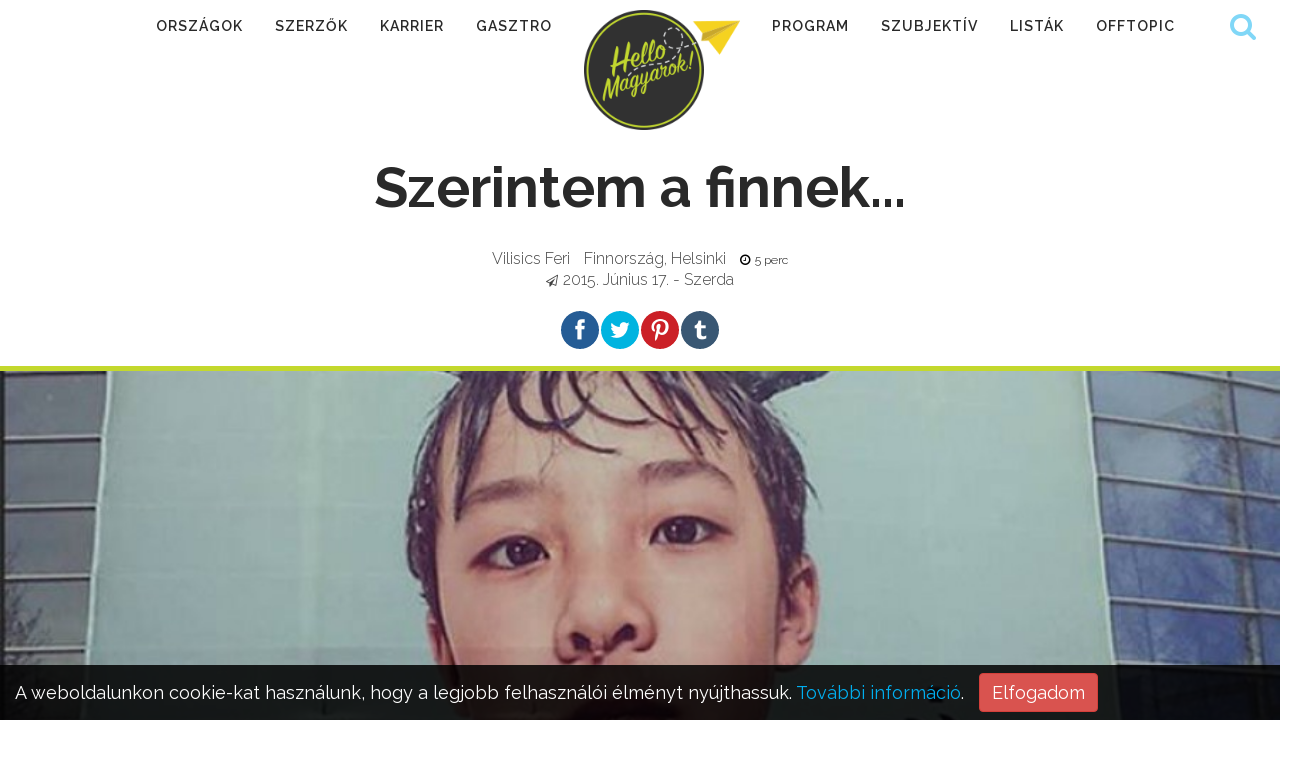

--- FILE ---
content_type: text/html; charset=UTF-8
request_url: https://hellomagyarok.hu/szubjektiv/szerintem-a-finnek
body_size: 11806
content:
<!DOCTYPE html>
<html lang="hu">
  <head>
  	<meta charset="UTF-8">
    <meta http-equiv="X-UA-Compatible" content="IE=edge">
    <meta name="viewport" content="width=device-width, initial-scale=1">
  	<title>Szerintem a finnek... - Hello Magyarok!</title>
	<meta name="distribution" content="Global">
	<meta name="rating" content="General">
	<meta name="doc-type" content="web page">
	<meta name="resource-type" content="document">
	<meta name="robots" content="all">
	<meta name="googlebot" content="all">
  	<meta name="description" content="Nem kell sok időt eltölteni Finnországban ahhoz, hogy észrevegyük: ez az ország, és ez a nép bizony teljesen más, mint amit megszoktunk. Egy összeállítás a finnekről: feketén-fehéren, sarkítva és szubjektíven.">
    <meta name="keywords" content="Vilisics Feri, Finnország, Helsinki, sztereotípiák, nemek, sör, finn, finnek, menza, ">
    <meta property="og:locale" content="hu_HU">
    <meta property="og:type" content="article">    <meta property="og:url" content="https://hellomagyarok.hu/szubjektiv/szerintem-a-finnek">
    <meta property="og:title" content="Szerintem a finnek... - Hello Magyarok!">
	<meta property="og:description" content="Nem kell sok időt eltölteni Finnországban ahhoz, hogy észrevegyük: ez az ország, és ez a nép bizony teljesen más, mint amit megszoktunk. Egy összeállítás a finnekről: feketén-fehéren, sarkítva és szubjektíven.">
	<meta property="og:image" content="https://hellomagyarok.hu/files/public/hml__bloggie_article/207/207/1000x750xrated/fot2.jpg">
	<meta property="fb:app_id" content="1009802435710548">    <link rel="icon" href="https://hellomagyarok.hu/modules/HelloMagyarok/public/img/favicon.ico" type="image/x-icon">
	<link rel="shortcut icon" href="https://hellomagyarok.hu/modules/HelloMagyarok/public/img/favicon.ico" type="image/x-icon">
         <!-- Bootstrap -->
    <link href="https://hellomagyarok.hu/modules/HelloMagyarok/public/bootstrap-3.3.7/css/bootstrap.min.css?ver=1.0.37" rel="stylesheet">
    <link href="https://hellomagyarok.hu/modules/HelloMagyarok/public/font-awesome-4.4.0/css/font-awesome.min.css?ver=1.0.37" rel="stylesheet">
		<link href="https://hellomagyarok.hu/modules/HelloMagyarok/public/css/flexslider.css" rel="stylesheet" type="text/css" media="all" />
		<link href="https://hellomagyarok.hu/modules/HelloMagyarok/public/css/themify-icons.css" rel="stylesheet" type="text/css" media="all" />
		    	    		<link href="https://hellomagyarok.hu/modules/HelloMagyarok/public/social-share-kit-1.0.8/css/social-share-kit.css?ver=1.0.37" rel="stylesheet">
    	        <link href="https://hellomagyarok.hu/modules/HelloMagyarok/public/hellomagyarok.css?ver=1.0.37" rel="stylesheet">

    <!-- HTML5 shim and Respond.js for IE8 support of HTML5 elements and media queries -->
    <!-- WARNING: Respond.js doesn't work if you view the page via file:// -->
    <!--[if lt IE 9]>
      <script src="https://oss.maxcdn.com/html5shiv/3.7.2/html5shiv.min.js"></script>
      <script src="https://oss.maxcdn.com/respond/1.4.2/respond.min.js"></script>
    <![endif]-->
    <!-- Google Analytics -->
    	<script async src="https://www.googletagmanager.com/gtag/js?id=UA-63674997-1"></script>
	<script>
  		window.dataLayer = window.dataLayer || [];
  		function gtag(){dataLayer.push(arguments);}
  		gtag('js', new Date());
  		gtag('config', 'UA-63674997-1');
	</script>
	     <!-- End Google Analytics -->
	<script data-ad-client="ca-pub-3631575052657529" async src="https://pagead2.googlesyndication.com/pagead/js/adsbygoogle.js"></script>
</head>
<body>
	<div id="google-holder" class="collapse"><gcse:search></gcse:search></div>
 	 <div class="nav-container">
		 <a id="top"></a>

		 <nav class=" nav-centered">
			  <div class="nav-bar text-center">
					<div class="module widget-handle mobile-toggle visible-sm visible-xs">
							<a href="https://hellomagyarok.hu" target="_self" title="Hello Magyarok! Külföldi magyarok élménybeszámolói"><img class="mobile-logo" src="https://hellomagyarok.hu/modules/HelloMagyarok/public/img/logo.png"  alt="Hello Magyarok! Külföldi magyarok élménybeszámolói"		></a>
	          <i class="fa fa-bars"></i>
	      	</div>
					<div class="module-group text-center">
						<div class="module">
							<ul class="menu">
								<li class=""><a href="https://hellomagyarok.hu/orszagok">Országok</a></li>
								<li class=""><a href="https://hellomagyarok.hu/szerzok">Szerzők</a></li>
								<li class=""><a href="https://hellomagyarok.hu/karrier">Karrier</a></li>
								<li class=""><a href="https://hellomagyarok.hu/gasztro">Gasztro</a></li>
								<li class="menulogo">
											<a href="https://hellomagyarok.hu" target="_self"><img class="logo" src="https://hellomagyarok.hu/modules/HelloMagyarok/public/img/logo.png" alt="hellomagyarok.hu logo" title="Hello Magyarok!"></a>
								</li>
								<li class=""><a href="https://hellomagyarok.hu/program">Program</a></li>
								<li class=""><a href="https://hellomagyarok.hu/szubjektiv">Szubjektív</a></li>
								<!--li class=""><a href="https://hellomagyarok.hu/post-it">Post-It</a></li-->
								<li class=""><a href="https://hellomagyarok.hu/listak">Listák</a></li>
								<li class=""><a href="https://hellomagyarok.hu/offtopic">Offtopic</a></li>
							</ul>
						</div>
				</div>
					<!-- Search -->
				<div class="module widget-handle search-widget-handle right">
						<div class="search">
															<div class="google-search">
									<a href="#google-search" data-target="#google-holder" data-toggle="collapse" title="Keresés az oldalon"><i class="fa fa-search"></i></a>

								</div>
													</div>
				</div>

				</div>
			</nav>

	</div>


		<div class="main-container">
																						<!-- BLOGGIE CONTENTS -->
															<!-- GROUP -->
																	
<article class="article" data-id="207">

		<header>
			<div class="row">
				<div class="col-md-10 col-md-offset-1 text-center">
					<!--<div class="group text-center"><a href="https://hellomagyarok.hu/szubjektiv">Szubjektív</a></div>-->
					<div class=""><h1>Szerintem a finnek...</h1></div>
					<div class=""><h2></h2></div>
				</div>
				<div class="col-md-8 col-md-offset-2 text-center">
					<div class="article-info">
						<div class="author">					<a href="https://hellomagyarok.hu/szerzok/vilisics-ferenc" target="_self">Vilisics Feri</a>
	</div>
						<div class="location">	<a href="https://hellomagyarok.hu/cikkek/orszag/FI">
Finnország, Helsinki</a></div>
						<div class="readtime"><i class="fa fa-clock-o"></i>5 perc</div>
					</div>

					<div class="article-date"><i class="fa fa-paper-plane-o" aria-hidden="true"></i>2015. Június 17. - Szerda</div>
					<div class="socialblock">
						<div class="ssk-group ssk-round" data-url="https://hellomagyarok.hu/szubjektiv/szerintem-a-finnek" data-image="https://hellomagyarok.hu/files/public/hml__bloggie_article/207/207/1440x900xrated/fot2.jpg" data-via="https://twitter.com/hellomagyarok">
							<a href="" class="ssk ssk-facebook"></a>
							<a href="" class="ssk ssk-twitter"></a>
							<a href="" class="ssk ssk-pinterest"></a>
							<a href="" class="ssk ssk-tumblr"></a>
						</div>
					</div>
				</div>
			</div>
			<div class="fixed-header">

				 <div class="container">
					 <div class="col-md-8">
						 <div class="header-title">
						Szerintem a finnek...</div>
						<div class="fixed-logo">
							<a href="https://hellomagyarok.hu" target="_self" title="Hello Magyarok! Külföldi magyarok élménybeszámolói"><img src="https://hellomagyarok.hu/modules/HelloMagyarok/public/img/logo.png" alt="Hello Magyarok! Külföldi magyarok élménybeszámolói"></a>
							</div>
					</div>
					<div class="col-md-4 hidden-xs">
						<div class="socialblock">
							<div class="ssk-group ssk-round" data-url="https://hellomagyarok.hu/szubjektiv/szerintem-a-finnek" data-image="https://hellomagyarok.hu/files/public/hml__bloggie_article/207/207/1440x900xrated/fot2.jpg" data-via="https://twitter.com/hellomagyarok">
								<a href="" class="ssk ssk-facebook"></a>
								<a href="" class="ssk ssk-twitter"></a>
								<a href="" class="ssk ssk-pinterest"></a>
								<a href="" class="ssk ssk-tumblr"></a>
							</div>
						</div>
				</div>
			 </div>
		</header>

					<div class="row">
				<div class="col-md-12">
					<div class="topimage image-holder" data-imgpos="0.5"><img src="https://hellomagyarok.hu/files/public/hml__bloggie_article/207/207/1440x900xrated/fot2.jpg" alt="Szerintem a finnek..."></div>
				</div>
			</div>
		
		<div class="container">
			<div class="row">
				<div class="col-md-8" data-tablefield="Bloggie:article:content_lng:207">
					<div class=" article-content">

																															<p><b>Nem kell sok időt eltölteni Finnországban, hogy észrevegyük: ez az ország, és ez a nép bizony teljesen más, mint amit megszoktunk kicsit (vagy nagyon) délebbre. Álljon itt egy összeállítás a finnekről, feketén-fehéren, sarkítva és szubjektíven. Ahogy kell. :)</b><br></p><h2>Keleti oldal, nyugati oldal</h2><ul><li>Nyugaton a svédek, keleten az erdők alakították a kultúrát.</li><li>A keleti és nyugati finnek közt nagyobb genetikai távolság van, mint egy átlag német és magyar között.</li><li>A keleti és nyugati finnek étkezési szokásai eltérnek: keleten főleg a kemencében sült ételek, míg nyugaton a lapon / serpenyőben sült ételek a hagyományosak.&nbsp;</li><li>A keleti finn beszédes, a nyugati szótlan.&nbsp;</li><li>Népek hazája...</li><li>A finn nyitott nép, de látens rasszizmus és a színesbőrűek negatív megkülönböztetése is erősen jelen van a társadalomban.</li><li>Sztereotípiák: a fővárosban az észtek kőművesek és jó (olcsó) szakmunkások, az arabok és törökök pizzasütők, az ázsiaiak takarítók és vendéglősök, a feketék buszsofőrök és konyhások.&nbsp;</li><li>Az egyetemen egy tanszéki kávézóban Nagy-Finnország térkép lóg. Ez így normális, mondja a kar dékánja. Mi lenne egy hasonlóból Magyarországon?&nbsp;</li><li>A finn hazaszeretet nem politikai kérdés.</li></ul><h2>Önámítás</h2><ul><li>A finnek őszinték, egyenesek és nem cifrázzák, ha nem muszáj. Ezért bunkónak, érzéketlennek és hűvösnek tűnnek. Ez csak az ivással változik - radikálisan.&nbsp;</li><li>A finnek emellett sumákolni is tudnak. Az adócsalás, a feketemunka, a korrupció nem ismeretlen náluk sem. Csak nem büszkék rá, mint egyes népek...</li><li>A finnek komolyan elhiszik, hogy"Finnországban születni felér egy lottóötössel".&nbsp;</li><li>Helsinkit számos alkalommal a világ legélhetőbb városai közé választották. Talán a zsűri nem járt Helsinkiben október és április között, amikor fáj, ha lélegzel, és az emberek a sötétségben és a latyakban botorkálnak az első menedékig.</li><li>A finnek (főleg a közép és idősebb korosztály) meg vannak győződve arról, hogy ha valaki dolgozik, akkor az meg is tud élni a pénzéből. Ezért nem adnak soha borravalót senkinek. Az orvosi hálapénzt sem ismerik.&nbsp;</li><li>Minden finn lakótelepen (kötelezően) található óvóhely. Az óvóhelyeket gránitba vájják, és a betonba öntött bejáratot könnyű kiszúrni a házak között. Ez az egész a szovjetek elleni harcok tapasztalatain alapul: a finnek vannak olyan józanok, hogy egy ekkora és&nbsp;ilyen<i>&nbsp;</i>szomszéd mellett nem bíznak semmit a véletlenre.</li></ul><h2>Az vagy, amit megeszel</h2><ul><li>Finnország élelmiszer-forgalmának 95%-át két cég bonyolítja.</li><li>Finnországban 1933 óta állami monopólium az erős alkoholok árusítása, ezért indokolt keményen dolgozó finn kisember rendszeres zarándokútja a Tallinn felé tartó kompra, ahol adómentesen kapni a piát.&nbsp;</li><li>Ettől még az is igaz, hogy hazai terméket venni nem valamiféle demonstráció, hanem a normális élet része. Igaz, ez is kezd megváltozni.</li><li>A finneknek bemesélték, hogy csak a tejtől kaphat az ember kalciumot, ezért a fél ország tejet iszik étkezéskor, a tejipar meg boldog.</li><li>A finnek között rengeteg laktóz intoleráns van, akik miatt a dupla áron kapható laktózmentes termékeket fogyasztják a fent leírt népszokás miatt. A tejipar ismét boldog.&nbsp;</li><li>A csapolt olcsó sört hab nélkül adják. A finnek irtóznak a sörhabtól.</li><li>Csapolt vagy üveges sört kocsmában 4 euró alatt én még nem láttam. Hat és afölött annál inkább.</li><li>Finnországban 52 mikroserfőzde működik jelenleg, és a söreik kiválóak!</li><li>Finnországban zsíriszony van. A legtöbb joghurt ezért 0%-os és a 0%-os tej is népszerű. És mindent megtesznek, hogy olyan íze és állaga legyen ezeknek, mintha zsír lenne bennük.&nbsp;</li><li>Ahogy egy kolléga fogalmazott:"mi, finnek, normális ételeket eszünk, például főtt krumplit".</li><li>A kajáldában balti hering volt tegnap. A finn vizekben fogott balti hering húsa dioxinnal terhelt. A halak dioxintartalma magasan az EU határérték feletti, ezért nem szabad finn heringet enni egy héten kétszer egymás után.</li><li>A norvég lazac a legolcsóbb ételféleségek közé tartozik errefelé.&nbsp;</li><li>Az&nbsp;<a href="https://hellomagyarok.hu/gasztro/virslileves-es-halgomboc-avagy-a-finn-menza-anatomiaja" data-htmleditor-itm="link"><b>egyetemi menzán</b></a>&nbsp;(<a href="http://www.unicafe.fi/en" target="_blank" data-htmleditor-itm="link"><b>UniCafé</b></a>) a diákoknak kb. 60%-os kedvezmény jár. A kb. 2 eurós árért főétel, tej/víz/szörp, kenyér és a salátabárból saláta is jár, amelynek kínálata naponta változik, de a reszelt répa és a jégsaláta állandónak mondható. Kenyérből 2-3 féle választható + vaj, esetleg vajkrém.&nbsp;</li><li>A köretből – ami általában rizs, krumpli vagy tészta – annyit vehetsz, amennyi a tányérra fér.</li><li>A menzán vega, hal/szárnyas és sertés/marha ételeket is kapni. A vega kaják általában szójával turbózott quinoa/kuszkusz/tészta ételek.</li><li>A menzán minden nap akad egy egzotikus nevű étel. Pl."grúz marharagu paradicsomszószban".</li><li>A finnek kávéivásban a világ élmezőnyébe tartoznak.&nbsp;A kávécégek azonban aggódnak: a finn fiatalok manapság nem akarnak kávét inni.&nbsp;</li><li>A savanykásra pörkölt, igen népszerű Juhla Mokka a fáma szerint egy véletlen pörkölési hibának köszönheti furcsa ízét, de a finneknek ez annyira bejött, hogy még kértek belőle...</li><li>A finn Fazer csoki világszínvonalú. Igaz finn hazafi soha nem enne svéd Marabu csokit. Vagy csak titokban...</li></ul><h2>Vegyes</h2><ul><li>Minden finn háztartásban van finn<a href="http://www.iittala.fi/" target="_blank" data-htmleditor-itm="link">&nbsp;<b>iittala</b></a>&nbsp;üvegtermék,&nbsp;<a href="http://www.arabia.fi/web/Arabiawww.nsf/fi/etusivu" target="_blank" data-htmleditor-itm="link"><b>Arabia</b></a>&nbsp;porcelán, finn&nbsp;<a href="http://www.marimekko.fi/" target="_blank" data-htmleditor-itm="link"><b>Marimekko</b>&nbsp;</a>textil /szalvéta,&nbsp;<a href="http://www.finlayson.fi/" target="_blank" data-htmleditor-itm="link"><b>Finlayson</b></a>&nbsp;törülköző és&nbsp;<a href="http://fazer.fi/" target="_blank" data-htmleditor-itm="link"><b>Fazer</b></a>&nbsp;csoki. Ez kb. olyan, mintha a Zsolnay elkezdene Vuk kis rókás meg Mézga Gézás bögréket gyártani, elérhető áron.</li><li>A házak előtt nincs kerítés.</li><li>Helsinki annyira különbözik a"vidéktől", hogy itt külön helsinki beszédstílus alakult ki. Affektálva, kicsit pöszén, hülye orrhangon beszélnek egy svéd elemeket nagyban tartalmazó&nbsp;<a href="https://fi.wikipedia.org/wiki/Stadin_slangi" target="_blank" data-htmleditor-itm="link"><b>stadin&nbsp;slangi</b></a>&nbsp;(városi szleng) nevű nyelvet.&nbsp;</li><li>A finn&nbsp;<i>sisu&nbsp;</i>(kb. állhatatosság) jó fokmérője a meztelen-seggel-hangyabolyon-ülő-verseny.</li><li>A finn gépmániás nép, főleg vidéken. Népszerűek a színes traktormagazinok.&nbsp;</li><li>A finnek vizuálisan is praktikusak. A legtöbb felirat vaskos,<i>&nbsp;sans serif,&nbsp;</i>azaz talpatlan betűvel íródott. Jó példa erre a sör: a címke egyértelmű és jól olvasható. Ezt hasonlítsuk össze a cirkalmas magyar sörcímkékkel!&nbsp;</li></ul><p style="text-align:center;"><span class="image" data-htmleditor-itm="image"><img src="/files/public/hml__medialibrary_media/069/69/800x3000xrated/a finn sor cimkeje.jpg" data-medialibrary-id="69" alt="A finn sör címkéje: egyértelmű és jól olvasható" data-viewbox-src="/files/public/hml__medialibrary_media/069/69/1500x7500xrated/a finn sor cimkeje.jpg"><span class="image-caption"><span class="image-title">A finn sör címkéje: egyértelmű és jól olvasható</span><span class="image-descr"></span><span class="image-source">(Fotó: wikipedia.org)</span></span></span></p><p> <ul><li>Babakocsit toló személy a&nbsp;buszon, villamoson és metrón ingyen utazhat.&nbsp;</li><li>A buszon csak két babakocsi fér el, és ennyit is engednek. Ezért a sofőr nem nyitja ki az ajtót a babakocsival várakozónak (és elhajt), ha már ketten vannak a buszon.&nbsp;</li></ul></p><h2>Nemek</h2><ul><li>A finn párok nem járnak kézen fogva, inkább csak mennek egymás mellett, és nyilvános helyen soha nem csókolóznak.&nbsp;</li><li>Egy bárban péntek este nem feltűnő, ha idősebb, jól szituált nők is leülnek sörözni. És ez még semmi: ha nem vigyázol, megpróbálnak felszedni!&nbsp;A nagy egyenlőségnek ez is az eredménye.</li><li>Jólöltözött finn nőt és finn férfit is láttam már fényes nappal részegen dülöngélni az utcán.</li><li>A finn férfiak elsőre (és másodikra is) udvariatlan fajankónak tűnhetnek. Pl. lassítás nélkül kimennek a nő előtt az ajtón, és a buszon sem láttam széket átadni senkinek.</li><li>A finn nők elsőre (és másodikra is) hidegnek és kegyetlenül erősnek tűnhetnek. Az ajtónál nem igénylik, hogy a férfiak előre engedjék őket, és az idős nők sem kapálóznak a buszon az ülésekért.&nbsp;</li><li>Helsinkiben a házasságok 26%-a finn-külföldi vegyes házasság. A nők zömmel európai férfival, a férfiak zömmel ázsiai nővel házasodtak. Ez valami olyan, amin azért el lehet gondolkozni...&nbsp;</li><li>A vegyes házasságok nem tartanak örökké. A válások gyakoriak, okként elsősorban az anyagi nehézségeket jelölik meg a megkérdezettek. A bevándorlónak nem könnyű jó munkát kapnia. &nbsp;</li><li>A finn lányok titkon vágynak a szép szavakra, ezért egy afrikai vagy arab fiú vidáman odavetett"Mi van csajok?"-ja is fényévekkel növelheti a bevándorló srácok esélyét, a karót nyelt finn pasikkal szemben.&nbsp;</li></ul>																						<div class="socialblock socialblock-titler text-center">
								<div class="socialblock-title">Tetszett? Oszd meg!</div>
								<div class="ssk-group ssk-round ssk-count" data-url="https://hellomagyarok.hu/szubjektiv/szerintem-a-finnek" data-image="https://hellomagyarok.hu/files/public/hml__bloggie_article/207/207/1440x900xrated/fot2.jpg" data-via="https://twitter.com/hellomagyarok">
									<a href="" class="ssk ssk-facebook"></a>
									<a href="" class="ssk ssk-twitter"></a>
									<a href="" class="ssk ssk-pinterest"></a>
									<a href="" class="ssk ssk-tumblr"></a>
								</div>
							</div>
							<div class="article-labels">
																																								<div class="article-label"><a href="https://hellomagyarok.hu/cimkek/tipikus" target="_self"><span class="article-label-icon"></span>tipikus</a></div>
																										</div>
						</div>
					</div>
					<aside>
							<div class="col-md-4">
								<div class="google-short-url"><i class="fa fa-link"></i><span id="google-short-url" data-url="https://hellomagyarok.hu/szubjektiv/szerintem-a-finnek"></span></div>
								<div class="disqus-show"><div class="arrow"></div><a  href="https://hellomagyarok.hu/szubjektiv/szerintem-a-finnek#kommentek" class="inner-link">Szólj hozzá</a></div>
                                
														<div class="author-info">
																																		<div class="author">					<a href="https://hellomagyarok.hu/szerzok/vilisics-ferenc" target="_self"><img src="https://hellomagyarok.hu/files/public/hml___user/278/278/150x150xcrop/kaisaniemienjuoksu2013_1.jpg" class="author-avatar" alt="Vilisics Feri">Vilisics Feri</a>
	</div>
																													<div class="location">	<a href="https://hellomagyarok.hu/cikkek/orszag/FI">
Finnország, Helsinki</a></div>
										<div class="links">	<ul class="author-links">
											<li><a class="btn btn-circle btn-sl btn-instagram" href="https://instagram.com/ferencvilisics" target="_blank"><i class="fa fa-instagram"></i></a></li>
											<li><a class="btn btn-circle btn-sl btn-link" href="https://finnisztan.blogspot.fi" target="_blank"><i class="fa fa-link"></i></a></li>
			</ul>
</div>
																																</div>

							
							<div class="tplblock tplblock-sidebar_right"><div class="tplblock-item tplblock-item-PostIt-tplpostitblock"></div><div class="tplblock-item tplblock-item-Bloggie-tplauthorarticlesblock"><div class="bestarticlesblock">
			<h4>További cikkek a szerzőtől</h4>
		<ul>
											<li>
					<div class="bestarticlesblock-article">
						<div class="bestarticlesblock-article-title">
							<a href="https://hellomagyarok.hu/szubjektiv/birkakolbaszt-sztorik-a-kisboltbol" target="_self">Birkakolbászt! Sztorik a kisboltból.</a></div>
						<div class="bestarticlesblock-article-info">

							<div class="bestarticlesblock-author">					<a href="https://hellomagyarok.hu/szerzok/vilisics-ferenc" target="_self">Vilisics Feri</a>
	</div>
							<div class="bestarticlesblock-location">
									 - <a href="https://hellomagyarok.hu/cikkek/orszag/FI">
Finnország, Helsinki</a>							</div>
							<div class="bestarticlesblock-readtime"><i class="fa fa-clock-o"></i>3 perc</div>
						</div>
						<div class="bestarticlesblock-short">Biztosan tapasztaltuk már -legyünk bármelyik oldalon-, hogy az eladó-vevő, vevő-eladó párbeszéd olykor nehézkesen indul. Vilisics Ferinél most az utóbbié a főszerep. De mit csinál az ilyen zökkenőkkel egy udvarias boltvezető, tulajdonos? Kérdez, segít, kommunikál, kiszolgál. És persze ugyanilyen udvariasan helyretesz bárkit, ha szükséges.&nbsp;</div>
					</div>
				</li>
											<li>
					<div class="bestarticlesblock-article">
						<div class="bestarticlesblock-article-title">
							<a href="https://hellomagyarok.hu/gasztro/a-finn-kolto-reggelije-runeberg-tortacska" target="_self">A finn költő reggelije - Runeberg tortácska</a></div>
						<div class="bestarticlesblock-article-info">

							<div class="bestarticlesblock-author">					<a href="https://hellomagyarok.hu/szerzok/vilisics-ferenc" target="_self">Vilisics Feri</a>
	</div>
							<div class="bestarticlesblock-location">
									 - <a href="https://hellomagyarok.hu/cikkek/orszag/FI">
Finnország</a>							</div>
							<div class="bestarticlesblock-readtime"><i class="fa fa-clock-o"></i>4 perc</div>
						</div>
						<div class="bestarticlesblock-short">A száraz kenyérből lesz a zsemlemorzsa. Ezt rászórjuk a rántott húsra, a nudlira, a szilvás gombócra vagy a túrógombócra. Magyarországon. Ehhez képest a finnek nem csak külsőleg alkalmazzák, hanem eleve ebből készítenek egy süteményt. Vilisics Feri története egy furcsa, de finom ünnepi ételről.</div>
					</div>
				</li>
					</ul>
	</div>
</div><div class="tplblock-item tplblock-item-Bloggie-tplbestarticlesblock"><div class="bestarticlesblock">
			<h4>Top 24 óra</h4>
		<ul>
											<li>
					<div class="bestarticlesblock-article">
						<div class="bestarticlesblock-article-group"><a href="https://hellomagyarok.hu/offtopic">Offtopic</a></div>
						<div class="bestarticlesblock-article-title"><a href="https://hellomagyarok.hu/offtopic/26-torok-kifejezes-amit-illik-tudni-ha-isztambulba-utazol" target="_self">26 török kifejezés, amit illik tudni, ha Isztambulba utazol</a></div>
						<div class="bestarticlesblock-article-info">
							<div class="bestarticlesblock-author">					<a href="https://hellomagyarok.hu/szerzok/orosz-joli" target="_self"><img src="https://hellomagyarok.hu/files/public/hml___user/365/365/40x40xcrop/arc.jpg" class="author-avatar" alt="Orosz Joli">Orosz Joli</a>
	</div>
							<div class="bestarticlesblock-location">
									 - <a href="https://hellomagyarok.hu/cikkek/orszag/TR">
Törökország, Isztambul</a>							</div>
						</div>
					</div>
				</li>
											<li>
					<div class="bestarticlesblock-article">
						<div class="bestarticlesblock-article-group"><a href="https://hellomagyarok.hu/listak">Listák</a></div>
						<div class="bestarticlesblock-article-title"><a href="https://hellomagyarok.hu/listak/10-francia-vigjatek-amit-mindenkeppen-latnod-kell" target="_self">10 francia vígjáték, amit mindenképpen látnod kell</a></div>
						<div class="bestarticlesblock-article-info">
							<div class="bestarticlesblock-author">					<a href="https://hellomagyarok.hu/szerzok/mihalydeak-rita" target="_self"><img src="https://hellomagyarok.hu/files/public/hml___user/313/313/40x40xcrop/IMG9446.JPG" class="author-avatar" alt="Mihálydeák Rita">Mihálydeák Rita</a>
	</div>
							<div class="bestarticlesblock-location">
									 - <a href="https://hellomagyarok.hu/cikkek/orszag/FR">
Franciaország</a>							</div>
						</div>
					</div>
				</li>
											<li>
					<div class="bestarticlesblock-article">
						<div class="bestarticlesblock-article-group"><a href="https://hellomagyarok.hu/szubjektiv">Szubjektív</a></div>
						<div class="bestarticlesblock-article-title"><a href="https://hellomagyarok.hu/szubjektiv/camorra-cosa-nostra-es-tarsai-avagy-mit-kell-tudni-a-delolasz-maffiarol" target="_self">Camorra, Cosa Nostra és társai, avagy mit kell tudni a délolasz maffiáról?</a></div>
						<div class="bestarticlesblock-article-info">
							<div class="bestarticlesblock-author">					<a href="https://hellomagyarok.hu/szerzok/schatz-roberta" target="_self"><img src="https://hellomagyarok.hu/files/public/hml___user/332/332/40x40xcrop/148663010152173252012491391357615n.jpg" class="author-avatar" alt="Schatz Roberta">Schatz Roberta</a>
	</div>
							<div class="bestarticlesblock-location">
									 - <a href="https://hellomagyarok.hu/cikkek/orszag/IT">
Olaszország</a>							</div>
						</div>
					</div>
				</li>
											<li>
					<div class="bestarticlesblock-article">
						<div class="bestarticlesblock-article-group"><a href="https://hellomagyarok.hu/listak">Listák</a></div>
						<div class="bestarticlesblock-article-title"><a href="https://hellomagyarok.hu/listak/12-varazslatos-hely-szicilia-nyugati-reszen" target="_self">12 varázslatos hely Szicília nyugati részén</a></div>
						<div class="bestarticlesblock-article-info">
							<div class="bestarticlesblock-author">					<a href="https://hellomagyarok.hu/szerzok/mihalydeak-rita" target="_self"><img src="https://hellomagyarok.hu/files/public/hml___user/313/313/40x40xcrop/IMG9446.JPG" class="author-avatar" alt="Mihálydeák Rita">Mihálydeák Rita</a>
	</div>
							<div class="bestarticlesblock-location">
									 - <a href="https://hellomagyarok.hu/cikkek/orszag/IT">
Olaszország, Szicília</a>							</div>
						</div>
					</div>
				</li>
											<li>
					<div class="bestarticlesblock-article">
						<div class="bestarticlesblock-article-group"><a href="https://hellomagyarok.hu/program">Program</a></div>
						<div class="bestarticlesblock-article-title"><a href="https://hellomagyarok.hu/program/a-vilag-legjobb-autoutja-romaniaban-van-a-transzfogarasi-ut" target="_self">A világ legjobb autóútja Romániában van - a Transzfogarasi út</a></div>
						<div class="bestarticlesblock-article-info">
							<div class="bestarticlesblock-author">					<a href="https://hellomagyarok.hu/szerzok/laslavic-timea" target="_self"><img src="https://hellomagyarok.hu/files/public/hml___user/297/297/40x40xcrop/DSC3931.jpg" class="author-avatar" alt="Laslavic Tímea">Laslavic Tímea</a>
	</div>
							<div class="bestarticlesblock-location">
									 - <a href="https://hellomagyarok.hu/cikkek/orszag/RO">
Románia, Transzfogarasi út</a>							</div>
						</div>
					</div>
				</li>
					</ul>
	</div>
</div><div class="tplblock-item tplblock-item-SimpleHtml-tplhtmlblock"><!-- !INSTAGRAM KÉPEK! -->
</div></div>
							
							</div>
					</aside>
			</div>
			<div class="row">
				<div class="col-md-8 col-md-offset-2">
					<div id="kommentek" class="article-comments">
						        <script id="fbid_696fb167588ac" type="text/javascript">
        window.FacebookUtils_Config=window.FacebookUtils_Config||{}
        window.FacebookUtils_Config.comments_showifcommented=window.FacebookUtils_Config.comments_showifcommented||[]
        window.FacebookUtils_Config.comments_showifcommented.push({id:'fbid_696fb167588ac',href:'https://hellomagyarok.hu/szubjektiv/szerintem-a-finnek',html:'<div class="fb-comments" data-href="https://hellomagyarok.hu/szubjektiv/szerintem-a-finnek" data-width="100%" data-numposts="10"></div>',showtext:"Hozzászólok",btnclass:" btn-success",anchorname:"#kommentek"})
    </script>
					</div>
				</div>
			</div>
		</div>
</article>
<section>
	<div class="row">
		<div class="col-md-12">
			<div class="tplblock tplblock-content_bottom"><div class="tplblock-item tplblock-item-Bloggie-tplrecommendarticlesblock"><div class="recommendarticlesblock">
	<div class="container">
		<div class="row recommendarticlesblock-title">
			<div class="col-md-12">
				<h4>Ajánlott cikkek</h4>
			</div>
		</div>
		<div class="recommendarticlesblock-list">
				<div class="row">
					<div class="col-md-12">
																	<div class="articlelist">
							<div class="col-md-4">
	<div class="recommendarticle-item">
		<a href="https://hellomagyarok.hu/gasztro/virslileves-es-halgomboc-avagy-a-finn-menza-anatomiaja" target="_self" title="Virslileves és halgombóc, avagy a finn menza anatómiája"><img src="https://hellomagyarok.hu/files/public/hml__bloggie_article/575/575/360x270xcrop/uunimakkara.jpg" alt="Virslileves és halgombóc, avagy a finn menza anatómiája"></a>		<div class="recommendarticle-item-info">
			<div class="recommendarticle-item-article-title"><a href="https://hellomagyarok.hu/gasztro/virslileves-es-halgomboc-avagy-a-finn-menza-anatomiaja" target="_self" title="Virslileves és halgombóc, avagy a finn menza anatómiája">Virslileves és halgombóc, avagy a finn menza anatómiája</a></div>
				<div class="recommendarticle-item-article-info">
					<div class="recommendarticle-item-article-author">					<a href="https://hellomagyarok.hu/szerzok/vilisics-ferenc" target="_self"><img src="https://hellomagyarok.hu/files/public/hml___user/278/278/40x40xcrop/kaisaniemienjuoksu2013_1.jpg" class="author-avatar" alt="Vilisics Feri">Vilisics Feri</a>
	</div>
					<div class="recommendarticle-item-article-readtime"><i class="fa fa-clock-o"></i>5 perc</div>
				</div>
		</div>
	</div>
</div>
<div class="col-md-4">
	<div class="recommendarticle-item">
		<a href="https://hellomagyarok.hu/szubjektiv/nem-a-tied-de-az-lehet" target="_self" title="Nem a tiéd (De az lehet)"><img src="https://hellomagyarok.hu/files/public/hml__bloggie_article/474/474/360x270xcrop/20140527211549.jpg" alt="Nem a tiéd (De az lehet)"></a>		<div class="recommendarticle-item-info">
			<div class="recommendarticle-item-article-title"><a href="https://hellomagyarok.hu/szubjektiv/nem-a-tied-de-az-lehet" target="_self" title="Nem a tiéd (De az lehet)">Nem a tiéd (De az lehet)</a></div>
				<div class="recommendarticle-item-article-info">
					<div class="recommendarticle-item-article-author">					<a href="https://hellomagyarok.hu/szerzok/vilisics-ferenc" target="_self"><img src="https://hellomagyarok.hu/files/public/hml___user/278/278/40x40xcrop/kaisaniemienjuoksu2013_1.jpg" class="author-avatar" alt="Vilisics Feri">Vilisics Feri</a>
	</div>
					<div class="recommendarticle-item-article-readtime"><i class="fa fa-clock-o"></i>2 perc</div>
				</div>
		</div>
	</div>
</div>
<div class="col-md-4">
	<div class="recommendarticle-item">
		<a href="https://hellomagyarok.hu/offtopic/emberek-a-szaunaban" target="_self" title="Emberek a szaunában"><img src="https://hellomagyarok.hu/files/public/hml__bloggie_article/316/316/360x270xcrop/uszoda_1.jpg" alt="Emberek a szaunában"></a>		<div class="recommendarticle-item-info">
			<div class="recommendarticle-item-article-title"><a href="https://hellomagyarok.hu/offtopic/emberek-a-szaunaban" target="_self" title="Emberek a szaunában">Emberek a szaunában</a></div>
				<div class="recommendarticle-item-article-info">
					<div class="recommendarticle-item-article-author">					<a href="https://hellomagyarok.hu/szerzok/vilisics-ferenc" target="_self"><img src="https://hellomagyarok.hu/files/public/hml___user/278/278/40x40xcrop/kaisaniemienjuoksu2013_1.jpg" class="author-avatar" alt="Vilisics Feri">Vilisics Feri</a>
	</div>
					<div class="recommendarticle-item-article-readtime"><i class="fa fa-clock-o"></i>4 perc</div>
				</div>
		</div>
	</div>
</div>
<div class="col-md-4">
	<div class="recommendarticle-item">
		<a href="https://hellomagyarok.hu/szubjektiv/finnorszagi-rosszkedv" target="_self" title="Finnországi rosszkedv"><img src="https://hellomagyarok.hu/files/public/hml__bloggie_article/849/849/360x270xcrop/DSC03005.JPG" alt="Finnországi rosszkedv"></a>		<div class="recommendarticle-item-info">
			<div class="recommendarticle-item-article-title"><a href="https://hellomagyarok.hu/szubjektiv/finnorszagi-rosszkedv" target="_self" title="Finnországi rosszkedv">Finnországi rosszkedv</a></div>
				<div class="recommendarticle-item-article-info">
					<div class="recommendarticle-item-article-author">					<a href="https://hellomagyarok.hu/szerzok/vilisics-ferenc" target="_self"><img src="https://hellomagyarok.hu/files/public/hml___user/278/278/40x40xcrop/kaisaniemienjuoksu2013_1.jpg" class="author-avatar" alt="Vilisics Feri">Vilisics Feri</a>
	</div>
					<div class="recommendarticle-item-article-readtime"><i class="fa fa-clock-o"></i>4 perc</div>
				</div>
		</div>
	</div>
</div>
							</div>
														</div>
			</div>
		</div>
		<!-- <div class="row">
					<div class="col-md-12 text-center">
						<span class="recommendarticle-collapser">további cikkek -&gt;</span>
					</div>
				</div>-->
	</div>
	</div>
</div></div>		</div>
	</div>
</section>
								<!-- AUTHORARTICLELIST -->
																														    	<footer class="bg-dark">
  				<div class="container">

						<div class="row">
                        <div class="col-md-3 col-sm-6 text-center-xs">
													<h6 class="title">Közösség</h6>
													<hr>
													<ul class="list-inline text-center social-list">

															<li>
																	<a href="https://www.facebook.com/hellomagyarok" target="_blank" title="facebook" class="btn  btn-lg btn-circle btn-facebook">
																			<i class="fa fa-facebook"></i>
																	</a>
															</li>
															<li>
																	<a href="https://instagram.com/hellomagyarok" target="_blank" title="instagram" class="btn btn-lg btn-circle btn-instagram">
																			<i class="fa fa-instagram"></i>
																	</a>
															</li>

															<li>
																	<a href="https://www.youtube.com/channel/UCSZ7onqKofVJpJRoPVYuttw" target="_blank" title="youtube" class="btn btn-lg btn-circle btn-youtube">
																			<i class="fa fa-youtube"></i>
																	</a>
															</li>
															<li>
																	<a href="https://www.linkedin.com/company/hello-magyarok-" target="_blank" title="linkedin" class="btn btn-lg btn-circle btn-linkedin">
																			<i class="fa fa-linkedin"></i>
																	</a>
															</li>
															<li>
																	<a href="https://twitter.com/hellomagyarok" target="_blank" title="twitter" class="btn btn-lg btn-circle btn-twitter">
																		<i class="fa fa-twitter"></i>
																	</a>
															</li>

															<li>
																	<a href="https://hellomagyarok.hu/rss" target="_blank" title="rss" class="btn btn-lg btn-circle btn-adn">
																			<i class="fa fa-rss"></i>
																	</a>
															</li>
													</ul>
                        </div>
                        <div class="col-md-3 col-sm-6 text-center-xs">
                            <div class="widget">
                                <h6 class="title">Rólunk</h6>
                                <hr>
																<p>
																A hellomagyarok.hu egy külföldön élő magyarokról, életükről, tapasztalataikról és utazásról szóló weboldal. Elsősorban a szerzők cikkeire, fotóira és videóira támaszkodik majd, a tartalmak jelentős részét ők állítják elő. A szerzőink többnyire nem profi újságírók, hanem lelkes civilek.
</p>
                            </div>
                            <!--end of widget-->
                        </div>
                        <div class="col-md-3 col-sm-6 text-center-xs">
                            <div class="widget">
                                <h6 class="title">Rovatok</h6>
                                <hr>
																<ul class="nav">
																	<li class=""><a href="https://hellomagyarok.hu/hirek">Hírek</a></li>
																	<li class=""><a href="https://hellomagyarok.hu/post-it">Post-It</a></li>
																	<li class=""><a href="https://hellomagyarok.hu/orszagok">Országok</a></li>
																	<li class=""><a href="https://hellomagyarok.hu/szerzok">Szerzők</a></li>
																	<li class=""><a href="https://hellomagyarok.hu/karrier">Karrier</a></li>
																	<li class=""><a href="https://hellomagyarok.hu/program">Program</a></li>
																	<li class=""><a href="https://hellomagyarok.hu/gasztro">Gasztro</a></li>
																	<li class=""><a href="https://hellomagyarok.hu/szubjektiv">Szubjektív</a></li>
																	<li class=""><a href="https://hellomagyarok.hu/listak">Listák</a></li>
																	<li class=""><a href="https://hellomagyarok.hu/offtopic">Offtopic</a></li>
																</ul>
														</div>
                            <!--end of widget-->
                        </div>
                        <div class="col-md-3 col-sm-6 text-center-xs">
                            <div class="widget">
                                <h6 class="title">HQ</h6>
                                <hr>
																<ul class="nav">
																	<li class=""><a href="https://hellomagyarok.hu/bazis">Bázis</a></li>
																	<li class=""><a href="https://hellomagyarok.hu/adatvedelmi-nyilatkozat">Adatvédelmi nyilatkozat</a></li>
																	<li class=""><a href="https://hellomagyarok.hu/impresszum">Impresszum</a></li>
																	<li class=""><a href="https://hellomagyarok.hu/jelentkezz-szerzonek">Jelentkezz szerzőnek</a></li>
																	<li class=""><a href="https://hellomagyarok.hu/szerzoi-jogok">Szerzői jogok</a></li>
																	<li class=""><a href="https://hellomagyarok.hu/mediaajanlat">Médiaajánlat</a></li>
																</ul>
                            </div>
                            <!--end of widget-->
                        </div>
                    </div>
										<div class="row">
                        <div class="col-sm-6 text-center-xs">
                          <span class="sub">© 2015 OMG Publishing. Minden jog fenntartva.</span>
                        </div>
                    </div>
			</div>
			<a class="btn btn-sl btn-circle back-to-top inner-link" href="#top" title="A lap tetejére"><i class="fa fa-angle-up"></i></a>
    	</footer>
    </div>
    <script src="https://hellomagyarok.hu/modules/DiPHP/public/njs/Njs.js?ver=1.0.60" type="text/javascript"></script>
    <script src="https://hellomagyarok.hu/modules/HelloMagyarok/public/bootstrap-3.3.7/js/bootstrap-without-jquery.js?ver=1.0.37" type="text/javascript"></script>
		<script src="https://hellomagyarok.hu/modules/HelloMagyarok/public/js/jquery.min.js?ver=1.0.37" type="text/javascript"></script>
		<script src="https://hellomagyarok.hu/modules/HelloMagyarok/public/js/masonry.min.js?ver=1.0.37" type="text/javascript"></script>
    <script src="https://hellomagyarok.hu/modules/HelloMagyarok/public/HelloMagyarok.js?ver=1.0.37" type="text/javascript"></script>
		<script src="https://hellomagyarok.hu/modules/HelloMagyarok/public/js/flexslider.min.js?ver=1.0.37" type="text/javascript"></script>
		<script src="https://hellomagyarok.hu/modules/HelloMagyarok/public/js/lightbox.min.js?ver=1.0.37" type="text/javascript"></script>
		<script src="https://hellomagyarok.hu/modules/HelloMagyarok/public/js/smooth-scroll.min.js?ver=1.0.37" type="text/javascript"></script>
        				    		<script src="https://hellomagyarok.hu/modules/DiPHP/public/htmleditor/HtmlEditorUtils.js?ver=1.0.60" type="text/javascript"></script>
    				    		<script src="https://hellomagyarok.hu/modules/DiPHP/public/imageposition/ImagePosition.js?ver=1.0.60" type="text/javascript"></script>
    				    		<script src="https://hellomagyarok.hu/modules/HelloMagyarok/public/social-share-kit-1.0.8/js/social-share-kit.min.js?ver=1.0.37" type="text/javascript"></script>
    							    		<script src="https://hellomagyarok.hu/modules/PostIt/public/PostIt.js?ver=1.0.6" type="text/javascript"></script>
    				    		<script src="https://hellomagyarok.hu/modules/Facebook/public/FacebookUtils.js?ver=1.0.3" type="text/javascript"></script>
    	        <script type="text/javascript">
    	var HOST="https://hellomagyarok.hu";
    	var DiPHP_VERSION="1.0.60";
    	var GOOGLE_API_KEY="AIzaSyAlQDMbgel-gstXoyt4B6U2d8cLhcHiAn4";
    	    	    	N.setWords({"voting_send":"Szavazok","voting_already_i_voted":"Már szavaztam!","voting_vote":"szavazat","voting_all_votes":"Összes szavazat","cookie_accept_confirm":"A weboldalunkon cookie-kat használunk, hogy a legjobb felhasználói élményt nyújthassuk. <a href=\"[_HOST_]/adatvedelmi-nyilatkozat\" target=\"_blank\">További információ</a>.","cookie_accept_button_ok":"Elfogadom","social_share_sharenum":"megosztás"});    	document.addEventListener('DOMContentLoaded',function(){
			HelloMagyarok.init({"validate_error_require":"&quot;[_LABEL_]&quot; kitöltése kötelező!","validate_error_email":"&quot;[_LABEL_]&quot; hibás e-mail formátum!"})
		});
    </script>
    <!-- Facebook jssdk -->
    <div id="fb-root"></div>
<script>(function(d, s, id) {
  var js, fjs = d.getElementsByTagName(s)[0];
  if (d.getElementById(id)) return;
  js = d.createElement(s); js.id = id;
  js.src = "//connect.facebook.net/hu_HU/sdk.js#xfbml=1&version=v2.8&appId=1009802435710548";
  fjs.parentNode.insertBefore(js, fjs);
}(document, 'script', 'facebook-jssdk'));</script>
    <!-- Google Custom Search -->
        	<script type="text/javascript">
		(function() {
		  var cx = '008883168053626677367:6qsryu6ajle'; // Insert your own Custom Search engine ID here
		  var gcse = document.createElement('script'); gcse.type = 'text/javascript'; gcse.async = true;
		  gcse.src = 'https://cse.google.com/cse.js?cx=' + cx;
		  var s = document.getElementsByTagName('script')[0]; s.parentNode.insertBefore(gcse, s);
		})();
		</script>
        <!-- End Google Custom Search -->
      <script defer src="https://static.cloudflareinsights.com/beacon.min.js/vcd15cbe7772f49c399c6a5babf22c1241717689176015" integrity="sha512-ZpsOmlRQV6y907TI0dKBHq9Md29nnaEIPlkf84rnaERnq6zvWvPUqr2ft8M1aS28oN72PdrCzSjY4U6VaAw1EQ==" data-cf-beacon='{"version":"2024.11.0","token":"c67af9d90b67447f94d0860697afeb97","r":1,"server_timing":{"name":{"cfCacheStatus":true,"cfEdge":true,"cfExtPri":true,"cfL4":true,"cfOrigin":true,"cfSpeedBrain":true},"location_startswith":null}}' crossorigin="anonymous"></script>
</body>
</html>


--- FILE ---
content_type: text/html; charset=utf-8
request_url: https://www.google.com/recaptcha/api2/aframe
body_size: 113
content:
<!DOCTYPE HTML><html><head><meta http-equiv="content-type" content="text/html; charset=UTF-8"></head><body><script nonce="imCoIe0wFUQRp8Oi3A-bUg">/** Anti-fraud and anti-abuse applications only. See google.com/recaptcha */ try{var clients={'sodar':'https://pagead2.googlesyndication.com/pagead/sodar?'};window.addEventListener("message",function(a){try{if(a.source===window.parent){var b=JSON.parse(a.data);var c=clients[b['id']];if(c){var d=document.createElement('img');d.src=c+b['params']+'&rc='+(localStorage.getItem("rc::a")?sessionStorage.getItem("rc::b"):"");window.document.body.appendChild(d);sessionStorage.setItem("rc::e",parseInt(sessionStorage.getItem("rc::e")||0)+1);localStorage.setItem("rc::h",'1768927595629');}}}catch(b){}});window.parent.postMessage("_grecaptcha_ready", "*");}catch(b){}</script></body></html>

--- FILE ---
content_type: application/javascript
request_url: https://hellomagyarok.hu/modules/HelloMagyarok/public/HelloMagyarok.js?ver=1.0.37
body_size: 10207
content:
var HelloMagyarok=new (function(){
	var T=this,
		D=document,
		_words={},
		_last_scroll_top;

		var mr_firstSectionHeight,
	    mr_nav,
	    mr_fixedAt,
	    mr_navOuterHeight,
	    mr_navScrolled = false,
	    mr_navFixed = false,
	    mr_outOfSight = false,
	    mr_floatingProjectSections,
	    mr_scrollTop = 0;

	this.init=function(words) {
		if(typeof words==='object') _words=words;
		_initHeader();
		_initHome();
		_initSlider();
		//_initSocial();
		_initForms();
		_initCountryCity();
		_initCropped();
		_initJsPager();
		_initAjaxPager();
		_initCountryList();// _initAjaxPager után legyen !!!
		_initSocialShareKit();
		_initShortUrl();
		_initBackButtons();
		//_initRecommendArticlesBlock();
		_initFacebookBox();
		_initBloggieEditorButtonCont();
		_initEqualHeight();
		_initTimezoneTime();
		_init18();
		_initCookieAccept();
	}

	this.homeSliderConf={
		slideshowSpeed:5000,
		start: function(slider){
			if(slider.find('.slides li:first-child').find('.fs-vid-background video').length){
			   slider.find('.slides li:first-child').find('.fs-vid-background video').get(0).play();
			}
		},
		after: function(slider){
			if(slider.find('.fs-vid-background video').length){
				if(slider.find('li:not(.flex-active-slide)').find('.fs-vid-background video').length){
					slider.find('li:not(.flex-active-slide)').find('.fs-vid-background video').get(0).pause();
				}
				if(slider.find('.flex-active-slide').find('.fs-vid-background video').length){
					slider.find('.flex-active-slide').find('.fs-vid-background video').get(0).play();
				}
			}
		}
	}

	this.changeCountry=function(th,ev){_changeCountry(th,ev)}

	this.modifyPostItPostHtml=function(li,po,pb,ty){_modifyPostItPostHtml(li,po,pb,ty)}

	this.createPostItPostHtml=function(pb,po,ty){_createPostItPostHtml(pb,po,ty)}

	this.modifyPostItPostEditControlDef=function(pb,po,df,en){_modifyPostItPostEditControlDef(pb,po,df,en)}

	this.initHomeSlider=function(sl){_initSlider()}

	function _initHeader() {

								addEventListener('scroll', function() {
							        mr_scrollTop = window.pageYOffset;
							    }, false);


								// Navigation

								if (!$('nav').hasClass('fixed') && !$('nav').hasClass('absolute')) {

										// Make nav container height of nav

										$('.nav-container').css('min-height', $('nav').outerHeight(true));

										$(window).resize(function() {
												$('.nav-container').css('min-height', $('nav').outerHeight(true));
										});

										// Compensate the height of parallax element for inline nav

										if ($(window).width() > 368) {
												$('.parallax:nth-of-type(1) .background-image-holder').css('top', -($('nav').outerHeight(true)));

										}

										// Adjust fullscreen elements

										if ($(window).width() > 368) {
												$('section.fullscreen:nth-of-type(1)').css('height', ($(window).height() - $('nav').outerHeight(true)));
										}

								} else {
										$('body').addClass('nav-is-overlay');
								}

								if ($('nav').hasClass('bg-dark')) {
										$('.nav-container').addClass('bg-dark');
								}

								// Smooth Scroll

								if($('.inner-link').length){
									$('.inner-link').smoothScroll({
										offset: -55,
										speed: 800
									});
									}

								// Initialize Masonry

								setTimeout(initializeMasonry, 10);

								// Fix nav to top while scrolling

								mr_nav = $('body .nav-container nav:first');
								mr_navOuterHeight = $('body .nav-container nav:first').outerHeight();
										mr_fixedAt = typeof mr_nav.attr('data-fixed-at') !== typeof undefined ? parseInt(mr_nav.attr('data-fixed-at').replace('px', '')) : parseInt($('section:nth-of-type(1)').outerHeight());
								//window.addEventListener("scroll", updateNav, false);

								// Mobile Menu

								$('.mobile-toggle').click(function() {
										$('.nav-bar').toggleClass('nav-open');
										$(this).toggleClass('active');
								});

								$('.menu li').click(function(e) {
										if (!e) e = window.event;
										e.stopPropagation();
										if ($(this).find('ul').length) {
												$(this).toggleClass('toggle-sub');
										} else {
												$(this).parents('.toggle-sub').removeClass('toggle-sub');
										}
								});

								$('.menu li a').click(function() {
										if ($(this).hasClass('inner-link')){
												$(this).closest('.nav-bar').removeClass('nav-open');
										}
								});

								$('.module.widget-handle').click(function() {
										$(this).toggleClass('toggle-widget-handle');
								});

								$('.search-widget-handle .search-form input').click(function(e){
										if (!e) e = window.event;
										e.stopPropagation();
								});

								$(window).scroll(function() {
								    var scroll = $(window).scrollTop(),
										gh=$('#google-holder'),
										hd=$("header"),
										nc=	$(".nav-container .nav-centered"),
										ir=typeof _last_scroll_top==='number'?(_last_scroll_top<scroll?1:0):1;

								    if (scroll >= 568) {
										if(hd.size()) {
											hd.find(".fixed-header")[ir?'removeClass':'addClass']("invisible");
											nc[!ir?'removeClass':'addClass']("invisible");
											gh[ir?'removeClass':'addClass']("fixed");
											if(!hd.hasClass("fixed")) hd.addClass("fixed");
											if(!nc.hasClass("fixed")) {
												nc.addClass('startfixed');
												setTimeout(function(){nc.addClass('fixed').removeClass('startfixed')},1);
											}
										}
										$(".back-to-top").show();
								    } else {
										if(hd.size()&&hd.hasClass('fixed')) {
											hd.addClass('endfixed');
											nc.addClass('endfixed');
											hd.removeClass("fixed");
											gh.removeClass("fixed");
											setTimeout(function(){
												nc.removeClass("fixed").removeClass("invisible");
									        	hd.find(".fixed-header").removeClass("invisible");
												hd.removeClass('endfixed');
												nc.removeClass('endfixed');
											},330);
										}
										$('.back-to-top').hide();
								    }
									_last_scroll_top=scroll;
								});


        }

	function _initHome() {
		setTimeout(function(){
			var hm=D.querySelector('.pagetop>.home');
			if(hm) N.addDelayEvent(window,'resize',function(){_resizeHomeFirstRow()},1);
		},10);


	}

	function _initSlider(){

		$('.background-image-holder').each(function() {
		var imgSrc = $(this).children('img').attr('src');
		$(this).css('background', 'url("' + imgSrc + '")');
		$(this).children('img').hide();
		$(this).css('background-position', 'initial');
});

// Fade in background images

setTimeout(function() {
		$('.background-image-holder').each(function() {
				$(this).addClass('fadeIn');
		});
}, 200);

		// Image Sliders
    if($('.slider-all-controls, .slider-paging-controls, .slider-arrow-controls, .slider-thumb-controls, .article-carousel').length){
        $('.slider-all-controls').flexslider(T.homeSliderConf);
        $('.slider-paging-controls').flexslider({
            animation: "slide",
            directionNav: false
        });
        $('.slider-arrow-controls').flexslider({
            controlNav: false
        });
        $('.slider-thumb-controls .slides li').each(function() {
            var imgSrc = $(this).find('img').attr('src');
            $(this).attr('data-thumb', imgSrc);
        });
        $('.slider-thumb-controls').flexslider({
            animation: "slide",
            controlNav: "thumbnails",
            directionNav: true
        });
        $('.article-carousel').flexslider({
            animation: "slide",
						minItems: 1,
						move: 1,
    				maxItems: 5,
						itemWidth: 360,
						itemMargin: 0,
            directionNav: true,
            controlNav: false
        });
        $('.slider-next-item').click(function(ev){
			ev.preventDefault();
			$(this).closest('.image-slider').flexslider('next');
		});
    }


	}

	function _initSocial() {
		var sc=D.querySelector('.nav-social'),
			nb=sc.querySelector('.navbar-nav'),
			so=sc.querySelector('.nav-social-collapser');
		nb.style.right=so.offsetWidth+'px';
		so.addEventListener('click',function(){
			N.each(N.parent(this,'.nav-social').querySelectorAll('li'),function(li,id){
				if(id>=4) li.style.display=(li.style.display=='none')?'':'none';
			});
		});
		so.click();
		sc.style.width=(nb.offsetWidth+so.offsetWidth)+'px';
	}

	function _initForms() {
		var fs=D.querySelectorAll('.hellomagyarok-form'),ii,co;
		for(ii=0;ii<fs.length;ii++) {
			fs[ii].onsubmit=_formOnSubmit;
			N.setChildElements(fs[ii],{'.form-control':{EventListener:{change:_validateControl}}});
		}
	}

	function _initCountryCity() {
		var co=D.querySelectorAll('[data-hellomagyarok-dtype="country"]'),ii,ln;
		for(ii=0,ln=co.length;ii<ln;ii++) {
			co[ii].addEventListener('change',function(ev){_changeCountry(this,ev)});
			_changeCountry(co[ii]);
		}
	}

	function _initCropped() {
		var cs=D.querySelectorAll('[data-cropped]'),ii,cr,ps;
		for(ii=0;ii<cs.length;ii++) {
			cr=cs[ii].getAttribute('data-cropped').split('|||');
			if(cr[0]&&cr[0]>0&&cs[ii].textContent.length>cr[0]) {
				cs[ii].croppedHtml=cs[ii].innerHTML;
				ps=cs[ii].textContent.substr(0,cr[0]).lastIndexOf(' ');
				if(ps) {
					cs[ii].innerHTML=cs[ii].textContent.substr(0,ps)+((cr[1])?cr[1]:'')+((cr[2])?'&nbsp;<a href="javascript:" class="resetcropped">'+cr[2]+'</a>':'');
					ps=cs[ii].querySelector('.resetcropped');
					if(ps) ps.addEventListener('click',function(){var cr=N.parent(this,'[data-cropped]');cr.innerHTML=cr.croppedHtml;});
				}
			}
		}
	}

	function _initJsPager() {
		var ps=D.querySelectorAll('.jspager'),ii,jj,se,sl,ac,mx;
		for(ii=0;ii<ps.length;ii++) {
			se=ps[ii].getAttribute('data-jspagersel');
			sl=ps[ii].querySelector('.jspagerselect');
			ac=N.value(sl);
			mx=sl.childElementCount;
			sl.addEventListener('change',_setJsPager);
			if(se&&ac) {
				se=D.querySelectorAll('.'+se);
				for(jj=0;jj<se.length;jj++) se[jj].style.display=(se[jj].getAttribute('data-jspage')==ac)?'block':'none';
			}
			se=ps[ii].querySelectorAll('a');
			for(jj=0;jj<se.length;jj++) se[jj].addEventListener('click',_setJsPager);
			N.event(sl,'change');
		}
		ps=D.querySelectorAll('.pagerselect');
		for(ii=0;ii<ps.length;ii++) {
			ps[ii].addEventListener('change',function(){
				this.blur();
				var va=N.value(this);
				if(va) location.href=va;
			});
		}
	}

	function _initAjaxPager() {
		N.each(D.querySelectorAll('.ajaxpager'),function(pg){
			pg._cnf=N.getDataConfig(pg)
			if(!pg._cnf.container) return
			if(pg._cnf.container=D.querySelector(pg._cnf.container)) {
				if(N.class(pg,'ajaxjspager')) {
					pg._cnf.items=[]
					var del=[],id=0
					N.each(pg._cnf.container.childNodes,function(cn){
						if(!cn) return true;
						if(cn.nodeType&&cn.nodeType==1) {
							if(++id>pg._cnf.displaycount) pg._cnf.items.push(N.remove(cn))
							cn.style.display=''
						}
						else del.push(cn)
					})
					N.removeAll(del)
					if(!pg._cnf.items.length) pg.style.display='none'
				}
				else {
					if(pg._cnf.hidelast) {
						var el
						for(var ii=pg._cnf.container.childNodes.length-1;ii>=0;ii--) {
							if(pg._cnf.container.childNodes[ii]&&pg._cnf.container.childNodes[ii].nodeType&&pg._cnf.container.childNodes[ii].nodeType==1) {
								el=pg._cnf.container.childNodes[ii];
								break;
							}
						}
						if(el) {
							pg._cnf.lasthidden=N.remove(el)
							el.style.display=''
						}
					}
					if(pg._cnf.nomore&&!pg._cnf.lasthidden) pg.style.display='none'
				}
				pg.addEventListener('click',function(){_clickAjaxPager(this)})
			}
		});
	}

	function _initEqualHeight(obj) {
		N.equalHeightAttr(obj||D,'data-equalheight','hmeqh');
	}

	function _initCountryList() {
		var cm=D.querySelector('.countrylist-map'),
			cs=D.querySelector('.countrylist-selector')
			cc=D.querySelector('.countrylist-cont')

		if(cm&&cs) {
			GoogleMap.initMap(cm,'26,10',3,
				{
					minZoom:3,
					maxZoom:7,
					styles: [
										  {
										    "elementType": "geometry",
										    "stylers": [
										      {
										        "color": "#f5f5f5"
										      }
										    ]
										  },
										  {
										    "elementType": "labels.icon",
										    "stylers": [
										      {
										        "visibility": "off"
										      }
										    ]
										  },
										  {
										    "elementType": "labels.text.fill",
										    "stylers": [
										      {
										        "color": "#616161"
										      }
										    ]
										  },
										  {
										    "elementType": "labels.text.stroke",
										    "stylers": [
										      {
										        "color": "#f5f5f5"
										      }
										    ]
										  },
										  {
										    "featureType": "administrative.country",
										    "elementType": "geometry.stroke",
										    "stylers": [
										      {
										        "color": "#c5d72c"
										      }
										    ]
										  },
										  {
										    "featureType": "administrative.land_parcel",
										    "elementType": "labels.text.fill",
										    "stylers": [
										      {
										        "color": "#bdbdbd"
										      }
										    ]
										  },
										  {
										    "featureType": "administrative.locality",
										    "stylers": [
										      {
										        "visibility": "on"
										      }
										    ]
										  },
										  {
										    "featureType": "poi",
										    "elementType": "geometry",
										    "stylers": [
										      {
										        "color": "#eeeeee"
										      }
										    ]
										  },
										  {
										    "featureType": "poi",
										    "elementType": "labels.text.fill",
										    "stylers": [
										      {
										        "color": "#757575"
										      }
										    ]
										  },
										  {
										    "featureType": "road",
										    "elementType": "geometry",
										    "stylers": [
										      {
										        "color": "#ffffff"
										      }
										    ]
										  },
										  {
										    "featureType": "road.arterial",
										    "elementType": "labels.text.fill",
										    "stylers": [
										      {
										        "color": "#757575"
										      }
										    ]
										  },
										  {
										    "featureType": "road.highway",
										    "elementType": "geometry",
										    "stylers": [
										      {
										        "color": "#dadada"
										      }
										    ]
										  },
										  {
										    "featureType": "road.highway",
										    "elementType": "labels.text.fill",
										    "stylers": [
										      {
										        "color": "#616161"
										      }
										    ]
										  },
										  {
										    "featureType": "road.local",
										    "elementType": "labels.text.fill",
										    "stylers": [
										      {
										        "color": "#9e9e9e"
										      }
										    ]
										  },
										  {
										    "featureType": "transit.line",
										    "elementType": "geometry",
										    "stylers": [
										      {
										        "color": "#e5e5e5"
										      }
										    ]
										  },
										  {
										    "featureType": "transit.station",
										    "elementType": "geometry",
										    "stylers": [
										      {
										        "color": "#eeeeee"
										      }
										    ]
										  },
										  {
										    "featureType": "water",
										    "elementType": "geometry",
										    "stylers": [
										      {
										        "color": "#c9c9c9"
										      }
										    ]
										  },
										  {
										    "featureType": "water",
										    "elementType": "labels.text.fill",
										    "stylers": [
										      {
										        "color": "#9e9e9e"
										      }
										    ]
										  }
										]
			});
			var iconpng = HOST+'/modules/HelloMagyarok/public/img/mapcluster/m1.png';

			cm.__config=N.getDataConfig(cm);
			var mks=[],mk
			N.each(cm.__config.countries,function(cu,id){
				cu.pos=GoogleMap.createPosition(cu.pos)
				if(!cu.cnt) return true;
				for(var ii=0;ii<cu.cnt;ii++) {
					mk=new google.maps.Marker({position:cu.pos,icon:iconpng,label: {text:'1',color:"white",fontWeight:'bold'}})
					mk.addListener('click',function(){__clickCountryListMarker(this)})
					mk._id=id
					mks.push(mk);
				}
			})
			var clusterStyles = [
					 {
						 textColor: 'white',
						 url: HOST+'/modules/HelloMagyarok/public/img/mapcluster/m1.png',
						 height: 55,
						 width: 55,
						 fontWeight: 'normal',
						 textSize: 14,
						 fontFamily: 'Raleway, Helvetica, Arial, sans-serif',
					 },
					{
						 textColor: 'white',
						 url: HOST+'/modules/HelloMagyarok/public/img/mapcluster/m2.png',
						 height: 55,
						 width: 55,
						 textSize: 14,
						 fontFamily: 'Raleway, Helvetica, Arial, sans-serif',
					 },
					{
						 textColor: 'white',
						 url: HOST+'/modules/HelloMagyarok/public/img/mapcluster/m5.png',
						 height: 77,
						 width: 78,
						 textSize: 14,
						 fontFamily: 'Raleway, Helvetica, Arial, sans-serif',
					 }
				 ];

				 var mcOptions = {
						    styles: clusterStyles,
						    maxZoom: 15
						};
			var markerCluster = new MarkerClusterer(cm.map,mks,mcOptions);
			google.maps.event.addListener(markerCluster,'clusterclick',function(cl){__clickCountryListMarkerCluster(cl)})
			N.setChildElements(cs,{
				'.countrylist-selector-button i':{Class:{add:cs.querySelector('.countrylist-selector-button i').getAttribute('data-downclass')}},
				'.countrylist-selector-button':{EventListener:{click:function(){__clickCountryListSelector(this)}}},
				'.countrylist-selector-country a':{EventListener:{click:function(){__clickCountryListSelectorItem(this,1)}}},
				'.countrylist-selector-continent a':{EventListener:{click:function(){__clickCountryListSelectorItem(this,2)}}}
			});
			cc.querySelector('.ajaxpager').addEventListener('click',function(ev){__clickCountyListAjaxPager(this,ev)})
			cm.map.addListener('zoom_changed',function(){__setCountryListSelector(cm,cs)})
			cm.map.addListener('bounds_changed',function(){__setCountryListSelectorCountries(cm,cs)})
			__setCountryListSelector(cm,cs)
			__setCountryListSelectorCountries(cm,cs)
			setTimeout(function(){cs.style.display=''},1000)
		}
	}

	function _initSocialShareKit() {
		if(typeof SocialShareKit==='object') SocialShareKit.init()
		_calculateSocialShareCounts()
	}

	function _initShortUrl() {
		var ul=D.getElementById('google-short-url');
		if(ul) {
			var ur=ul.getAttribute('data-url'),
				st=typeof Storage!=='undefined',
				su=(st)?localStorage.getItem('googlsu:'+ur):false;
			if(!ur) return
			if(su) {
				ul.textContent=su;
				ul.addEventListener('click',function(){_selectElementContent(this);D.execCommand('copy',false)});
			}
			else {
				var xhr=new XMLHttpRequest();
				xhr.onreadystatechange=function() {
					if(this.readyState==4) {
						if(this.status==200) {
							var re=JSON.parse(this.responseText);
							if(re.id) {
								ul.textContent=re.id;
								ul.addEventListener('click',function(){_selectElementContent(this);D.execCommand('copy',false)});
								if(st) localStorage.setItem('googlsu:'+ur,re.id);
							}
						}
					}
				}
				xhr.open('POST','https://www.googleapis.com/urlshortener/v1/url?key='+GOOGLE_API_KEY,true);
				xhr.setRequestHeader("Content-Type","application/json; charset=utf-8");
				xhr.send(JSON.stringify({longUrl:ur}));
			}
		}
	}

	function _initBackButtons() {
		N.setElements(D.querySelectorAll('.page-back-button'),{EventListener:{click:function(){
			var re=(D.referrer)?D.referrer.split('#'):[''],
				hr=location.href.split('#');
			history.go((re[0]&&hr[1]&&hr[0].indexOf(re[0])===0)?-2:-1);
		}}});
	}

	function _initRecommendArticlesBlock() {
		N.each(D.querySelectorAll('.recommendarticlesblock'),function(rb){
			var cl=D.querySelector('.recommendarticle-collapser');
			if(cl) cl.addEventListener('click',function(){
				this.style.display='none';
				N.each(rb.querySelectorAll('.articlelist'),function(rl){
					N.each(rl.querySelectorAll('.recommendarticle'),function(ra,id){
						if(id>0) ra.style.display=(ra.style.display=='none')?'':'none';
					});
				});
				_initEqualHeight(rb);
			});
			cl.click();
			cl.style.display='';
		});
	}

	function _initFacebookBox() {
		var fb=D.querySelector('.facebookbox-holder');
		if(fb) {
			var sc=fb.getAttribute('data-fbsrc');
			if(sc) {
				fb.removeAttribute('data-fbsrc');
				T.__fbBox=[fb,sc,-1];
				N.addDelayEvent(window,'resize',function(){_resizeFacebookBox()},1);
			}
		}
	}

	function _initBloggieEditorButtonCont() {
		if(D.querySelector('.bloggieeditor-buttoncont')) {
			window.addEventListener('scroll',function(){__setBloggieEditorButtonCont()})
			__setBloggieEditorButtonCont()
		}
	}

	function _initTimezoneTime() {
		if(!window._tztimes) window._tztimes=D.querySelectorAll('.timezonetime')
		N.each(window._tztimes,function(it){
			var dt=it.getAttribute('data-dgmt')
			if(dt) {
				dt=new Date((new Date()).getTime()+parseInt(dt)*1000)
				var mo=dt.getMonth()+1,
					dy=dt.getDate()
					ho=dt.getHours(),
					mi=dt.getMinutes(),
					se=dt.getSeconds()
				it.textContent=dt.getFullYear()+'-'+(mo>9?mo:'0'+mo)+'-'+(dy>9?dy:'0'+dy)+' '+(ho>9?ho:'0'+ho)+':'+(mi>9?mi:'0'+mi)+':'+(se>9?se:'0'+se)
			}
		})
		setTimeout(function(){_initTimezoneTime()},1000)
	}

	function _init18() {
		if(N.getWord('adult_content',{'adult_content':''})) {
			var mc=D.querySelector('.main-container'),
				bd=D.querySelector('body'),
				ac=N.setElement('div',{Class:{add:'adult'},Html:{innerHtml:'<div class="adult-wrapper"><div class="adult-content">'+N.getWord('adult_content')+'</div><div class="adult-btns"><button type="button" class="adult-cancel btn btn-danger">'+N.getWord('adult_cancel')+'</button><button type="button" class="adult-ok btn btn-primary">'+N.getWord('adult_ok')+'</button></div></div>'}})

			N.setChildElements(ac,{
				'.adult-ok':{EventListener:{click:function(){
					mc.style.opacity='0.4'
					N.class(ac.querySelector('.adult-wrapper'),'opened',-1)
					setTimeout(function(){
						N.remove(ac)
						mc.style.opacity=''
						bd.style.overflow=''
					},600)
				}}},
				'.adult-cancel':{EventListener:{click:function(){window.location.href=HOST}}}
			})
			bd.style.overflow='hidden';
			mc.style.opacity='0'
			N.before(mc,ac)
			setTimeout(function(){
				bd.scrollTop = 0;
				N.class(ac.querySelector('.adult-wrapper'),'opened',1)},600)
		}
	}

	function _initCookieAccept() {
		if(!(' '+D.cookie+';').match(/ cookie_accept=1;/)) {
			var cf=N.setElement('div',{Class:{add:'cookie-accept'},Html:{innerHtml:'<span class="cookie-accept-txt">'+N.getWord('cookie_accept_confirm').replace(/\[_HOST_\]/g,HOST)+'</span><button type="button" class="cookie-accept-ok btn btn-danger">'+N.getWord('cookie_accept_button_ok')+'</button>'}})
			cf.querySelector('.cookie-accept-ok').addEventListener('click',function(){
				D.cookie="cookie_accept=1; expires="+((new Date((new Date()).getTime()+86400*90*1000)).toUTCString())+"; path=/"
				N.class(cf,'opened',-1)
				setTimeout(function(){N.remove(cf)},600)
			})
			D.querySelector('body').appendChild(cf)
			setTimeout(function(){N.class(cf,'opened',1)},600)
		}
	}

	function __setBloggieEditorButtonCont() {
		var bc=D.querySelector('.bloggieeditor-buttoncont'),
			ct=D.querySelector('.bloggieeditor-editor-cont'),
			st=N.documentScrollPos('top')<N.dimension(ct,'ot')-30?{position:'absolute',top:'25px',left:'0'}:{position:'fixed',top:'55px',left:'auto'};
		if(st.position!=bc.style.position) {
			if(st.position=='fixed') st.left=N.dimension(D.querySelector('.bloggieeditor-editor-cont'),'ol')-15+'px';
			N.setElement(bc,{Style:st});
		}
	}

	function _clickAjaxPager(pg) {
		if(N.class(pg,'ajaxjspager')) {
			for(var ii=0;ii<pg._cnf.displaycount;ii++) {
				if(pg._cnf.items[0]) __addElementToList(pg._cnf.container,pg._cnf.items.shift())
				else {
					pg.style.display='none'
					break
				}
			}
		}
		else {
			if(pg._cnf.run) return
			if(pg._cnf.nomore) {
				if(pg._cnf.lasthidden) {
					__addElementToList(pg._cnf.container,pg._cnf.lasthidden)
					pg._cnf.lasthidden=false
					pg.style.display='none'
				}
				return
			}
			pg._cnf.run=true
			var dt={}
			dt[pg._cnf.post_module+'['+pg._cnf.post_page+']']=pg._cnf.page+1
			dt[pg._cnf.post_module+'['+pg._cnf.post_page_tpl+']']=pg._cnf.tpl
			if(typeof pg._cnf.onBeforeLoadItems==='function') pg._cnf.onBeforeLoadItems(dt,pg._cnf.post_module)
			N.ajax(pg._cnf.url||location.href,dt,function(rt){
				if(rt) {
					if(rt.page*rt.dc>=rt.ac) pg._cnf.nomore=true
					else pg._cnf.page=rt.page
					if(pg._cnf.lasthidden) {
						rt.rows.unshift(pg._cnf.lasthidden)
						pg._cnf.lasthidden=(rt.rows.length>rt.dc)?rt.rows.pop():false
					}
					N.each(rt.rows,function(ro){
						__addElementToList(pg._cnf.container,ro)
					})
					if(pg._cnf.nomore&&!pg._cnf.lasthidden) pg.style.display='none'
					if(typeof pg._cnf.onAfterLoadItems==='function') pg._cnf.onAfterLoadItems(rt,pg._cnf.page,pg._cnf.nomore)
				}
				pg._cnf.run=false
			},function(){alert('Connection Error!')},'post','PagerData')
		}
	}

	function __addElementToList(ls, el) {
		if(typeof el!=='object') el=N.setElement('div',{Html:{innerHtml:el}}).firstChild
		ls.appendChild(el)
		if(ls._msnry) ls._msnry.appended(el)
	}

	function __setCountryListSelector(cm,cs) {
		if(cm._runClsT) clearTimeout(cm._runClsT)
		cm._runClsT=setTimeout(function(){
			var st=cs.querySelector('.countrylist-selector-title'),
				cis=cs.querySelector('.countrylist-selector-country'),
				cos=cs.querySelector('.countrylist-selector-continent')
			if(cm.map.getZoom()<4) {
				st.textContent=st.getAttribute('data-word-continent')
				cis.style.display='none'
				cos.style.display=''
				D.querySelector('.countrylist-cont').style.display='none'
			}
			else {
				st.textContent=st.getAttribute('data-word-country')
				cis.style.display=''
				cos.style.display='none'
			}
		},500)
	}

	function __setCountryListSelectorCountries(cm, cs) {
		if(cm._runClscT) clearTimeout(cm._runClscT)
		cm._runClscT=setTimeout(function(){
			var bo=cm.map.getBounds(),
				cis=cs.querySelector('.countrylist-selector-country')
			N.each(cis.querySelectorAll('li'),function(li){
				var co=cm.__config.countries[li.getAttribute('data-row')]
				li.style.display=co&&co.cnt&&((cm._cCont&&co.cid==cm._cCont)||(!cm._cCont&&bo.contains(co.pos)))?'':'none'
			})
			cm._cCont=false
		},500)
	}

	function __clickCountyListAjaxPager(pg, ev) {
		ev.preventDefault()
		N.parent(pg,'.countrylist-cont').querySelector('.countrylist-country-target').click()
	}

	function __clickCountryListSelector(it) {
		it.blur()
		var sb=N.parent(it,'.countrylist-selector').querySelector('.countrylist-selector-body'),
			io=it.querySelector('i')
		if(sb.style.display=='none') {
			N.setElement(io,{Class:{add:io.getAttribute('data-upclass'),remove:io.getAttribute('data-downclass')}})
			sb.style.display=''
		}
		else {
			N.setElement(io,{Class:{add:io.getAttribute('data-downclass'),remove:io.getAttribute('data-upclass')}})
			sb.style.display='none'
		}
	}

	function __clickCountryListSelectorItem(it, ty) {
		var cm=D.querySelector('.countrylist-map')
		if(ty==1) {
			var cc=D.querySelector('.countrylist-cont'),
				id=N.parent(it,'li').getAttribute('data-row')
			cm.map.setCenter(cm.__config.countries[id].pos)
			cm.map.setZoom(cm.__config.countries[id].zoom)
			if(typeof cc._acos!=='undefined'&&cc._acos==id) {
				__displayCountryListArticles(cc)
				return;
			}
			setTimeout(function(){
				if(!cc._cos) cc._cos={}
				if(cc._cos[id]) __loadCountryListArticles(cm,cc,id,it)
				else N.ajax(cm.__config.url+'/'+cm.__config.countries[id].code+'/onlyarticles',{'hellomagyarok[articlelist_displaycount]':cm.__config.listdisplaycount},function(rt){
					if(rt&&rt.rows) {
						cc._cos[id]=rt.rows
						__loadCountryListArticles(cm,cc,id,it)
					}
				},function(){alert('Connection Error!')},'post','CountryArticles')
			},1000)
		}
		else if(ty==2) {
			cm.map.setCenter(GoogleMap.createPosition(it.getAttribute('data-pos')))
			cm.map.setZoom(parseInt(it.getAttribute('data-zoom')))
			cm._cCont=it.getAttribute('data-id')
		}
	}

	function __clickCountryListMarker(mk) {
		__clickCountryListMarkerCluster([mk],true)
	}

	function __clickCountryListMarkerCluster(cl, mks) {
		var cm=D.querySelector('.countrylist-map'),
			co=id=null;
		N.each(mks?cl:cl.getMarkers(),function(mk){
			if(id===null) id=mk._id
			if(co===null) co=cm.__config.countries[mk._id].code
			else if(co!=cm.__config.countries[mk._id].code) {
				co=null;
				return false
			}
		})
		if(co) D.querySelector('.countrylist-selector .countrylist-selector-country li[data-row="'+id+'"] a').click()
	}

	function __loadCountryListArticles(cm, cc, id, it) {
		var cl=cc.querySelector('.articlelist-cont'),
			ti=cc.querySelector('.articlelist-title')
		if(cc._cos[id]&&cc._cos[id].length) {
			ti.innerHTML=ti.getAttribute('data-title').replace(/\[_COUNTRY_NAME_\]/g,'<a class="countrylist-country-target" href="'+cm.__config.url+'/'+cm.__config.countries[id].code+'" target="_self">'+it.textContent+'</a>')
			__delCountryListArticles(cl)
			N.each(cc._cos[id],function(ar){
				__addElementToList(cl,ar)
			})
			cc._acos=id
			cc.style.display=''
			__displayCountryListArticles(cc)
		}
		else cc.style.display='none'
	}

	function __displayCountryListArticles(cc) {
		var cd=N.dimension(cc,['ot','oh'])
		if(cd.ot+cd.oh>N.documentScrollPos('top')+window.innerHeight) $('html,body').stop().animate({scrollTop:Math.min(cd.ot+cd.oh-window.innerHeight,cd.ot)},'500')
	}

	function __delCountryListArticles(cl) {
		var dl=[]
		N.each(cl.childNodes,function(el){dl.push(el)})
		if(cl._msnry) {
			cl._msnry.remove(dl)
			cl._msnry.layout()
		}
		else N.removeAll(dl)
	}

	function _calculateSocialShareCounts(ss) {
		if(ss) {
			N.each(ss[0],function(sg){
				var ns=sg.querySelectorAll('.ssk-num')
				if(!ns.length) return true
				var nu=0,
					al=sg.querySelector('.ssk-allnum')
				if(!al) {
					al=N.setElement('span',{Class:{add:'ssk ssk-allnum'}})
					sg.appendChild(al)
				}
				N.each(ns,function(nm){nu+=parseInt(nm.textContent)||0})
				al.innerHTML=nu+ss[1]
			})
		}
		else ss=[D.querySelectorAll('.ssk-group'),' <span class="ssk-alltext">'+N.getWord('social_share_sharenum')+'</span>']
		setTimeout(function(){_calculateSocialShareCounts(ss)},3000)
	}

	function _resizeHomeFirstRow() {
		var fr=D.querySelector('.homefirstrow');
		fr=[fr.querySelector('.simpleslider'),fr.querySelector('.postit-block'),fr.querySelector('.postit-posts')];
		fr[2].style.height=(N.dimension(fr[0],'oh')-(N.dimension(fr[1],'ot')-N.dimension(fr[0],'ot'))-(N.dimension(fr[1],'oh')-N.dimension(fr[2],'oh')))+'px';
		PostIt.checkHeight(fr[1]);
	}

	function _resizeFacebookBox() {
		var ww=T.__fbBox[0].clientWidth;
		if(ww!=T.__fbBox[2]) {
			var hh=Math.round(ww*0.85);
			T.__fbBox[0].innerHTML='';
			T.__fbBox[0].appendChild(N.setElement('iframe',{Attribute:{src:T.__fbBox[1].replace(/\[_WIDTH_\]/g,ww+'').replace(/\[_HEIGHT_\]/g,hh+''),scrolling:'no',frameborder:'0',allowTransparency:'true'},Style:{width:ww+'px',height:hh+'px'}}));
			T.__fbBox[2]=ww;
		}
	}

	function _selectElementContent(el) {
		try{
			var rn=D.createRange();
			rn.selectNodeContents(el);
			var sl=window.getSelection();
			sl.removeAllRanges();
			sl.addRange(rn);
			//D.execCommand("copy");
		}catch(e){}
	}

	function _validateControl(ev) {
		var ct=this,vl=ct.getAttribute('data-validate'),va,err={},er,ii;
		if(vl) {
			va=N.trim(ct.value);
			vl=vl.split(' ');
			for(ii=0;ii<vl.length;ii++) {
				switch(vl[ii]) {
					case 'require': err.require=(va)?1:0; break;
					case 'email': err.email=(va&&!va.match(N.emailRegExp()))?0:1; break;
				}
			}
			for(ii in err) {
				er=ct.parentNode.querySelector('.hellomagyarok-error[data-error="'+ii+'"]');
				if(err[ii]&&er) er.parentNode.removeChild(er);
				else if(!err[ii]&&!er) ct.parentNode.appendChild(N.setElement(D.createElement('p'),{Class:{add:'help-block hellomagyarok-error'},Attribute:{'data-error':ii},Html:{innerHtml:_words['validate_error_'+ii].replace(/\[_LABEL_\]/g,ct.parentNode.querySelector('label').innerHTML.replace(/ \*/g,''))}}));
			}
		}
	}

	function _formOnSubmit(ev) {
		var fo=this,er,
			cs=fo.querySelectorAll('.form-control');
		for(ii=0;ii<cs.length;ii++) N.event(cs[ii],'change',false);
		er=fo.querySelector('.hellomagyarok-error');
		if(er) er.parentNode.querySelector('.form-control').focus();
		else {
			N.setChildElements(fo,{button:{Property:{disabled:true}}});
			if(fo.alertTimeout) clearTimeout(fo.alertTimeout);
			N.ajax('',fo,function(rt){_formSuccess(rt,fo)},function(){alert('Connection Error!')});
		}
		ev.preventDefault();
		return false;
	}

	function _formSuccess(rt,fo) {
		rt = rt.match(new RegExp('\\<HelloMagyarokProcess\\>(.*)\\</HelloMagyarokProcess\\>'));
		if(rt) rt=JSON.parse(rt[1]);
		else rt={success:0,message:'Server Error!'};
		if(rt.message) {
			var ha=fo.querySelector('.hellomagyarok-alert');
			if(ha) {
				ha.innerHTML='<div class="alert alert-'+((rt.success)?'success':'danger')+'">'+rt.message+'</div>';
				fo.alertTimeout=setTimeout(function(){ha.innerHTML=''},10000);
			}
		}
		if(rt.success) N.setChildElements(fo,{'.form-control':{Property:{value:''}}});
		var co=fo.querySelector('[data-hellomagyarok-dtype="country"]');
		if(co) _changeCountry(co);
		N.setChildElements(fo,{button:{Property:{disabled:false}}});
	}

	function _changeCountry(th,ev) {
		var ci=N.parent(th,'form').querySelector('[data-hellomagyarok-dtype="city"]');
		if(ci) Control.setGroupKey(ci,Control.value(th));
	}

	function _setJsPager() {

		this.blur();
		var pp=this.parentNode,
			se=pp.getAttribute('data-jspagersel'),
			pg=this.getAttribute('data-jspage'),
			sl=pp.querySelector('.jspagerselect'),
			ap=parseInt(sl._oval||N.value(sl)),
			mx=sl.childElementCount,
			os=[pp.querySelectorAll('a'),pp.querySelectorAll('span')],
			np;
		if(pg=='n') {
			if(ap<mx) np=ap+1;
		}
		else if(pg=='p') {
			if(ap>1) np=ap-1;
		}
		else if(pg=='v') {
			np=parseInt(N.value(this));
		}
		else if(pg>0&&pg<=mx) np=pg;
		if(np&&(np!=ap||!sl._oval)) {
			D.querySelector('.'+se+'[data-jspage="'+ap+'"]').style.display='none';
			D.querySelector('.'+se+'[data-jspage="'+np+'"]').style.display='block';
			os[0][0].style.display=(np<=1)?'none':'';
			os[0][1].style.display=(np>=mx)?'none':'';
			os[1][0].style.display=(np>1)?'none':'';
			os[1][1].style.display=(np<mx)?'none':'';
			if(this!=sl) N.value(sl,np);
			if(sl._oval) N.scrollTo("#"+se,100);
			sl._oval=np;
		}
	}

// POST-IT
	//block
	function _modifyPostItPostHtml(li,po,pb,ty) {
		var tm=[li.querySelector('.postit-post-user'),li.querySelector('.postit-post-time')];
		//N.before(tm[0],N.remove(tm[1]));
		N.after(tm[1],N.setElement('div',{Class:{add:'postit-post-place'},Attribute:{title:po.place},Html:{innerHtml:(po.placeurl)?'<a href="'+po.placeurl+'">'+po.place+'</a>':''}}));
		N.setElement(li.querySelector('.postit-post-contentwrap'),{Html:{prepend:N.setElement('div',{Class:{add:'arrow'}})}});
	}
	//page
	function _modifyPostItPostEditControlDef(pb,po,df,en) {
		df.push({ll:pb.__config.words.control_e_cities_country_id,dt:{control:'select',name:'e_cities_country_id',value:po.__post.e_cities_country_id, options:'DiPHP_Table:Cities:country:selecttooptions', change:function(){
			var cc=N.parent(this,'form').querySelector('[name="e_cities_city_id"]');
			cc.setAttribute('data-groupkey',Control.value(this));
			Control.refreshControls(cc,1);
		}}});
		df.push({ll:pb.__config.words.control_e_cities_city_id,dt:{control:'select',name:'e_cities_city_id',value:po.__post.e_cities_city_id, options:'DiPHP_Table:Cities:city:selecttooptions',groupkey:(po.__post.e_cities_country_id)?po.__post.e_cities_country_id:''}});
		en();
	}

	function _createPostItPostHtml(pb,po,ty) {
		PostIt.appendPost(pb,N.setElement('div',{Html:{innerHtml:pb.__config.posttpl.content.replace(/\[_([^\]]+)_\]/g,function(fg,tg){return _replacePostitPostVars(fg,tg,pb,po)})}}).firstChild,ty);
	}

	function updateNav() {

	    var scrollY = mr_scrollTop;

	    if (scrollY <= 0) {
	        if (mr_navFixed) {
	            mr_navFixed = false;
	            mr_nav.removeClass('fixed');
	        }
	        if (mr_outOfSight) {
	            mr_outOfSight = false;
	            mr_nav.removeClass('outOfSight');
	        }
	        if (mr_navScrolled) {
	            mr_navScrolled = false;
	            mr_nav.removeClass('scrolled');
	        }
	        return;
	    }

	    if (scrollY > mr_navOuterHeight + mr_fixedAt) {
	        if (!mr_navScrolled) {
	            mr_nav.addClass('scrolled');
	            mr_navScrolled = true;
	            return;
	        }
	    } else {
	        if (scrollY > mr_navOuterHeight) {
	           if (!mr_navFixed) {
	                mr_nav.addClass('fixed');
	                mr_navFixed = true;
	            }

	            if (scrollY > mr_navOuterHeight +10) {
	                if (!mr_outOfSight) {
	                    mr_nav.addClass('outOfSight');
	                    mr_outOfSight = true;
	                }
	            } else {
	                if (mr_outOfSight) {
	                    mr_outOfSight = false;
	                    mr_nav.removeClass('outOfSight');
	                }
	            }
	        } else {
	            if (mr_navFixed) {
	                mr_navFixed = false;
	                mr_nav.removeClass('fixed');
	            }
	            if (mr_outOfSight) {
	                mr_outOfSight = false;
	                mr_nav.removeClass('outOfSight');
	            }
	        }

	        if (mr_navScrolled) {
	            mr_navScrolled = false;
	            mr_nav.removeClass('scrolled');
	        }

	    }
	}

	function initializeMasonry(){
	    $('.masonry').each(function(){
	        var container = $(this).get(0);
	        var msnry = new Masonry(container, {
	            itemSelector: '.masonry-item'
	        });
	        container._msnry=msnry

	        msnry.on('layoutComplete', function() {

	            mr_firstSectionHeight = $('.main-container section:nth-of-type(1)').outerHeight(true);

	            // Fix floating project filters to bottom of projects container

	            if ($('.filters.floating').length) {
	                setupFloatingProjectFilters();
	                updateFloatingFilters();
	                window.addEventListener("scroll", updateFloatingFilters, false);
	            }

	            $('.masonry').addClass('fadeIn');
	            $('.masonry-loader').addClass('fadeOut');
	            if ($('.masonryFlyIn').length) {
	                masonryFlyIn();
	            }
	        });

	        msnry.layout();
	    });
	}

	function masonryFlyIn() {
	    var $items = $('.masonryFlyIn .masonry-item');
	    var time = 0;

	    $items.each(function() {
	        var item = $(this);
	        setTimeout(function() {
	            item.addClass('fadeIn');
	        }, time);
	        time += 1;
	    });
	}

	function _replacePostitPostVars(fg, tg, pb, po) {
		tg=tg.toLowerCase();
		switch(tg) {
			case 'web_title': return ((po.web_title)?po.web_title+' - ':'')+pb.__config.titlepostfix;
			case 'editorattrs': return (pb.__config.right)?' data-postid="'+po.id+'" data-authors="'+po.author_ids+'" data-statusid="'+po.post_status_id+'"':'';
			case 'topimage': return (po.topimage)?pb.__config.posttpl.timg.replace(/\[_SRC_\]/g,po.topimage.src).replace(/\[_ALT_\]/g,po.topimage.alt).replace(/\[_VSRC_\]/g,po.topimage['data-viewbox-src']):'';
			case 'place': return po.placeurl?pb.__config.posttpl.place.replace(/\[_PLACE_URL_\]/g,po.placeurl).replace(/\[_PLACE_NAME_\]/g,po.place):po.place;
			case 'authors':
				var rt='';
				if(po.authors) N.each(po.authors,function(au){rt+=pb.__config.posttpl.author.replace(/\[_NAME_\]/g,au.name).replace(/\[_URL_\]/g,pb.__config.authorpageurl+'/'+au.urlname).replace(/\[_AVATAR_\]/g,(au.avatar)?au.avatar:pb.__config.defaultavatar)});
				return rt;
			default:
				if(typeof po[tg]!=='undefined') return po[tg];
		}
		return '';
	}
})();


--- FILE ---
content_type: application/javascript
request_url: https://hellomagyarok.hu/modules/DiPHP/public/njs/Njs.js?ver=1.0.60
body_size: 7163
content:
// Native javascript framework!!!
var N = new (function(){
	window.params={};
	window.words={};

	var _d=document,
		_t=this,
		_mp;

// CORE
	_t.extend = function(obj, objs, clone) {
		var pr,ii;
		if(_t.type(obj)[1]!=='Object') obj={};
		if(_t.type(objs)[1]!=='Array') objs=[objs];
		for(ii=0;ii<objs.length;ii++) {
			if(_t.type(objs[ii])[1]==='Object') {
				for(pr in objs[ii]) {
					if(Object.prototype.hasOwnProperty.call(objs[ii],pr)) obj[pr] = (clone&&_t.type(objs[ii][pr])[1]==='Object')?_t.extend({},objs[ii][pr],clone):objs[ii][pr];
				}
			}
		}
		return obj;
	}

	_t.type = function(pr) {
		var ty=[typeof pr];
		ty.push(ty[0]);
		if(ty[0]==='object') ty[1]=Object.prototype.toString.call(pr).split(' ')[1].replace(/\]/g,'');
		else if(ty[0]==='numeric') ty[1]=(pr.toString().indexOf('.')<0&&pr===parseInt(pr))?'integer':'float';
		return ty;
	}

	_t.parent = function(obj, sel, all) {
		var ps=[],fc,tm;
		if(sel) fc=[sel.charAt(0),sel.substr(1)];
		obj=obj.parentNode;
		for(;obj&&obj!==_d;obj=obj.parentNode) {
			if(sel) {
				switch(fc[0]) {
					case '.':
						if(_t.class(obj,fc[1])) ps.push(obj); break;
					case '#':
						if(obj.id===fc[1]) ps.push(obj); break;
					case '[':
						if(fc[1].charAt(fc[1].length-1)==']') fc[1]=fc[1].substr(0,fc[1].length-1);
						tm=fc[1].match(new RegExp('^([A-Za-z0-9-]{1,})(="|)(.*?)("|)$'));
						if(tm&&obj.hasAttribute(tm[1])&&(!tm[3]||obj.getAttribute(tm[1])==tm[3])) ps.push(obj);
					break;
					default:
						if(obj.tagName.toLowerCase()===sel) ps.push(obj); break;
				}
			}
			else ps.push(obj);
			if(ps.length&&!all) return ps[0];
		}
		return (ps.length)?ps:null;
	}

	_t.trim = function(str) {
		return str.replace(/^\s+|\s+$/g,'');
	}

	_t.ajax = function(url, data, suf, erf, type, jid) {
		var fd=null;
		if(data) {
			switch(_t.type(data)[1]) {
				case 'Object':
					fd=new FormData();
					for(var ii in data) fd.append(ii,data[ii]);
				break;
				case 'FormData':
					fd=data;
				break;
				case 'HTMLFormElement':
					fd=new FormData();
					var cs=data.elements,ii,va,tm=[];
					for(ii in cs) {
						if(cs[ii].tagName&&cs[ii].name&&tm.indexOf(cs[ii].name)<0) {
							if(!cs[ii].disabled||cs[ii].getAttribute('type')=='radio') {
								va=_t.value(cs[ii]);
								if(typeof va==='string') fd.append(cs[ii].name,va);
							}
							tm.push(cs[ii].name);
						}
					}
					if(!type&&data.method) type=data.method;
					if(!url&&data.action) url=data.action;
				break;
				default:
					alert('Njs.ajax - Bad data type: '+_t.type(data)[1]+' !!!');
					return;
			}
			data=null;
		}
		var xhr=new XMLHttpRequest();
		xhr.onreadystatechange=function() {
			if(this.readyState==4) {
				if(this.status==200) {
					if(typeof suf==='function') {
						if(jid) {
							jid=this.responseText.match(new RegExp('\\<'+jid+'\\>(.*)\\</'+jid+'\\>'));
							suf((jid)?JSON.parse(jid[1]):null);
						}
						else suf(this.responseText);
					}
				}
				else if(typeof erf==='function') erf(this.status);
			}
		}
		//xhr.setRequestHeader('Content-Type', 'application/x-www-form-urlencoded')
		xhr.open((type&&(type=='get'||type=='GET'))?'GET':'POST',(url)?url:window.location.href,true);
		xhr.send(fd);
	}

	_t.value = function(obj, val) {
	  var ty=(obj.tagName=='INPUT'&&obj.getAttribute('type')=='radio')?'r':((obj.tagName=='INPUT'&&obj.getAttribute('type')=='checkbox')?'c':((obj.tagName=='SELECT')?'s':'n'));
		if(typeof val==='undefined') {
			if(typeof obj.getValue==='function') return obj.getValue();
			switch(ty) {
				case 'r':
					var ch=_t.parent(obj,'form').querySelector('input[type="radio"][name="'+obj.name+'"]:checked');
					if(ch) return ch.value;
				break;
				case 'c': return (obj.checked)?((obj.value)?obj.value:'1'):''; break;
				case 's':
					if(obj.multiple) {
						var op=obj.querySelectorAll('option:checked'),va=[],ii;
						for(ii=0;ii<op.length;ii++) if(op[ii].value) va.push(op[ii].value);
						return (va.length)?';'+va.join(';')+';':'';
					}
					else if(obj.options&&obj.options[obj.selectedIndex]) return obj.options[obj.selectedIndex].value;
				break;
				default: if(typeof obj.value!=='undefined') return obj.value;
			}
			return '';
		}
		else {
			val=(val)?val+'':'';
			var ac=typeof obj.autoChange,av=(ac!=='undefined')?_t.value(obj):null;
			if(typeof obj.setValue==='function') obj.setValue(val);
			else {
				switch(ty) {
					case 'r':
						var ch=_t.parent(obj,'form').querySelectorAll('input[type="radio"][name="'+obj.name+'"]'),ii;
						for(ii=0;ii<ch.length;ii++) ch[ii].checked=(ch[ii].value==val)?true:false;
					break;
					case 'c': obj.checked=(val)?true:false; break;
					case 's':
						var vs=(obj.multiple)?((val)?val.substr(1,val.length-2).split(';'):['']):[''+val],os=obj.querySelectorAll('option'),ii;
						obj.value='';
						for(ii=0;ii<os.length;ii++) os[ii].selected=(vs.indexOf(os[ii].value)>-1)?true:false;
					break;
					default: obj.value=val;
				}
			}
			if(ac!=='undefined') {
				if(ac==='function') ac(obj);
				else if(ac) N.event(obj,'change');
			}
		}
		return obj;

	}

	_t.index = function(obj) {
		return Array.prototype.indexOf.call(obj.parentNode.childNodes,obj);
	}

	_t.replace = function(obj, neo) {
		obj.parentNode.replaceChild(neo,obj);
		return obj;
	}

	_t.remove = function(obj) {
		if(obj.parentNode) obj.parentNode.removeChild(obj);
		return obj;
	}

	_t.removeAll = function(obs) {
		for(var ii=0;ii<obs.length;ii++) if(obs[ii].parentNode) obs[ii].parentNode.removeChild(obs[ii]);
		return obs;
	}

	_t.prepend = function(obj, ins) {
		if(obj.firstChild) obj.insertBefore(ins,obj.firstChild);
		else obj.appendChild(ins);
		return obj;
	}

	_t.append = function(obj, ins) {
		obj.appendChild(ins);
		return obj;
	}

	_t.before = function(obj, ins) {
		obj.parentNode.insertBefore(ins,obj);
		return obj;
	}

	_t.after = function(obj, ins) {
		if(obj.nextSibling) obj.parentNode.insertBefore(ins,obj.nextSibling);
		else obj.parentNode.appendChild(ins);
		return obj;
	}

	_t.each = function(obs, fnc) {
		if(_t.type(obs)[1]==='Object') {
			var ln=Object.keys(obs).length;
			for(var ii in obs) {
				if(fnc(obs[ii],ii,ln)===false) break;
			}
		}
		else {
			for(var ii=0,ln=obs.length;ii<ln;ii++) {
				if(fnc(obs[ii],ii,ln)===false) break;
			}
		}
		return obs;
	}

	_t.class = function(obj, cls, typ) {
		var ii,hs=null;
		if(typeof cls==='string') cls=cls.split(' ');
		for(ii=0;ii<cls.length;ii++) {
			if(cls[ii]) {
				if(typ==1||typ=='a'||typ=='add') obj.classList.add(cls[ii]);
				else if(typ==-1||typ=='r'||typ=='remove') obj.classList.remove(cls[ii]);
				else {
					if(hs===null) hs=true;
					if(hs&&!obj.classList.contains(cls[ii])) hs=false;
				}
			}
		}
		return (hs===null)?obj:hs;
	}

	_t.event = function(obj, eve, fun) {
		if(typeof fun==='function') obj.addEventListener(eve,fun);
		else {
			var ev=new UIEvent(eve,{view:window,bubbles:(typeof fun==='boolean')?fun:true,cancelable:true});
			if(ev) obj.dispatchEvent(ev);
		}
		return obj;
	}

	_t.eventData = function(evt, key, dat) {
		if(!evt||!key) return undefined
		if(typeof dat==='undefined') return evt&&typeof evt.data==='object'&&typeof evt.data[key]!=='undefined'?evt.data[key]:undefined
		else {
			if(typeof evt.data!=='object') evt.data={}
			evt.data[key]=dat
			return evt
		}
	}

	_t.stopEvent = function(evt, typ) {
		if(!(typ>0&&typ<=3)) typ=3;
		evt.preventDefault();
		if(typ>1)evt.stopPropagation();
		if(typ>2)evt.stopImmediatePropagation();
		return evt;
	}

	_t.addDelayEvent = function(obj, typ, fun, run, dey) {
		if(!_t.__deyEvS) _t.__deyEvS=[];
		var id=_t.__deyEvS.length;
		obj.addEventListener(typ,function(){
			if(_t.__deyEvS[id]) _t.__deyEvS[id]=clearTimeout(_t.__deyEvS[id]);
			_t.__deyEvS[id]=setTimeout(fun,dey>0?dey:100);
		});
		if(run) fun();
	}

	_t.dimension = function(obj, typ) {
		var tp=(_t.type(typ)[1]==='Array')?1:0,
			ty=(tp)?typ:[''+typ],
			ii,yy,vi,st;
		var ret={};
		for(ii=0;ii<ty.length;ii++) {
			yy=ty[ii].toLowerCase();
			if(yy=='w') ret.w=obj.clientWidth;
			else if(yy=='h') ret.h=obj.clientHeight;
			else if(yy=='ol'||yy=='ot') {
				st=(yy=='ot')?'top':'left';
				ret[yy]=obj.getBoundingClientRect()[st]+_t.documentScrollPos(st);
			}
			else if(yy.length==2&&(yy[1]=='w'||yy[1]=='h')) {
				vi=(yy[1]=='w')?1:0;
				switch(yy[0]) {
					case 'i': ret[ty[ii]]=parseInt(window.getComputedStyle(obj,null).getPropertyValue((vi)?'width':'height')); break;
					case 'o': ret[ty[ii]]=obj[(vi)?'offsetWidth':'offsetHeight']; break;
					case 's': ret[ty[ii]]=obj[(vi)?'scrollWidth':'scrollHeight']; break;
					case 'f':
						st=window.getComputedStyle(obj,null);
						ret[ty[ii]]=obj[(vi)?'offsetWidth':'offsetHeight']+parseInt(st.getPropertyValue((vi)?'marginLeft':'marginTop')||0)+parseInt(st.getPropertyValue((vi)?'marginRight':'marginBottom')||0);
					break;
				}
			}
		}
		return (tp)?ret:ret[typ];
	}

	_t.documentScrollPos = function(ty, tp) {
		ty=(!ty||ty.toLowerCase().indexOf('left')<0)?'scrollTop':'scrollLeft';
		if(typeof tp==='number') {
			_d.documentElement[ty]=tp;
			_d.body[ty]=tp;
		}
		else return _d.documentElement[ty]||_d.body[ty]||0;
	}

	_t.equalHeight = function(obs, rid) {
		var mx=0,ii,ln,im,il,ll;
		for(ii=0,ln=obs.length;ii<ln;ii++) {
			im=obs[ii].querySelectorAll('img');
			for(il=0,ll=im.length;il<ll;il++) {
				if(!im[il].complete) {
					setTimeout(function(){_t.equalHeight(obs,rid)},30);
					return;
				}
			}
			obs[ii].style.height='auto';
			mx=Math.max(mx,_t.dimension(obs[ii],'h'));
		}
		for(ii=0,ln=obs.length;ii<ln;ii++) obs[ii].style.height=mx+'px';
		if(rid) {
			if(!_t.__eqhRS) _t.__eqhRS={};
			else if(_t.__eqhRS[rid]) window.removeEventListener('resize',_t.__eqhRS[rid]);
			_t.__eqhRS[rid]=function(){_t.equalHeight(obs)}
			window.addEventListener('resize',_t.__eqhRS[rid]);
		}
	}

	_t.equalHeightAttr = function(obj, atr, rid) {
		if(!atr) atr='data-equalheight';
		var eqs=obj.querySelectorAll('['+atr+']'),ii,ln,eh,eq={};
		for(ii=0,ln=eqs.length;ii<ln;ii++) {
			eh=eqs[ii].getAttribute(atr);
			if(eq[eh]) eq[eh].push(eqs[ii]);
			else eq[eh]=[eqs[ii]];
		}
		for(eh in eq) _t.equalHeight(eq[eh],rid?rid+'_@_'+eh:'');
	}

	_t.isset = function(obj, prp, get) {
		if(!obj) return false;
		var oj=obj;
		if(typeof prp==='string') prp=prp.split('.');
		for(var ii=0;ii<prp.length;ii++) {
			if(typeof oj[prp[ii]]==='undefined') return false;
			else oj=oj[prp[ii]];
		}
		return (get)?oj:true;
	}

	_t.getDataConfig = function(obj, ncl, atr) {
		if(!atr) atr='data-config';
		var re={'|aN#':'&','|lT#':'<','|gT#':'>','|qD#':'"','|qT#':"'"},
			cf=JSON.parse((obj.getAttribute(atr)||'{}').replace(/\|aN#|\|lT#|\|gT#|\|qD#|\|qT#/g,function(tg){return re[tg]||tg;}));
		if(!ncl) obj.removeAttribute(atr);
		return cf;
	}

	_t.setDataConfig = function(obj, cfg, atr) {
		var re={'&':'|aN#','<':'|lT#','>':'|gT#','"':'|qD#',"'":'|qT#'},
			cf=JSON.stringify(cfg).replace(/[&<>"']/g,function(tg){return re[tg]||tg;});
		if(obj) obj.setAttribute((atr)?atr:'data-config',cf);
		else return cf;
		return obj;
	}

	_t.getWord = function(wd, def) {
		return (typeof window.words[wd]==='undefined')?((def&&typeof def[wd]!=='undefined')?def[wd]:'!NO WORD!'):window.words[wd];
	}

	_t.setWords = function(wds) {
		_t.extend(window.words,wds);
	}

	_t.equals = function(fi, li) {
		var ty=[_t.type(fi)[1],_t.type(li)[1]];
		if(ty[0]!==ty[1]) return false;
		if(ty[0]==='Object') {
			if(Object.keys(fi).length!=Object.keys(li).length) return false;
			for(var ii in fi) if(!_t.equals(fi[ii],li[ii])) return false;
		}
		else if(ty[0]==='Array') {
			if(fi.length!=li.length) return false;
			for(var ii=0,ln=fi.length;ii<ln;ii++) if(!_t.equals(fi[ii],li[ii])) return false;
		}
		else if(fi!=li) return false;
		return true;
	}

	_t.scrollTo = function(obj, mtp) {
		if(typeof obj==='string') obj=_d.querySelector(obj);
		else if(!obj.nodeType||obj.nodeType!=1) return false;
		_t.documentScrollPos('top',_t.dimension(obj,'ot')-((mtp>0)?mtp:0));
		return true;
	}

// ELEMENT SETTERS
	_t.setElements = function(obs, dts, fnc) {
		fnc=(!fnc||!_t['setElement'+fnc])?'setElement':'setElement'+fnc;
		for(var ii=0;ii<obs.length;ii++) _t[fnc](obs[ii],dts);
		return obs;
	}

	_t.setChildElements = function(obj, dts, fnc) {
		for(var ii in dts) _t.setElements(obj.querySelectorAll(ii),dts[ii],fnc);
		return obj;
	}

	_t.setElement = function(obj, dts) {
		var fn;
		if(typeof obj==='string') obj=_d.createElement(obj);
		for(var ii in dts) {
			fn='setElement'+ii;
			if(_t[fn]) _t[fn](obj,dts[ii]);
		}
		return obj;
	}

	_t.setElementClass = function(obj, cls) {
		for(var ii in cls) {
			switch(ii) {
				case 'add': _t.class(obj,cls[ii],1); break;
				case 'remove': _t.class(obj,cls[ii],-1); break;
				case 'removeAll': if(cls[ii])obj.className=''; break;
			}
		}
		return obj;
	}

	_t.setElementStyle = function(obj, sty) {
		for(var ii in sty) obj.style[ii]=sty[ii];
		return obj;
	}

	_t.setElementAttribute = function(obj, atr) {
		for(var ii in atr) obj.setAttribute(ii,atr[ii]);
		return obj;
	}

	_t.setElementProperty = function(obj, pro) {
		for(var ii in pro) {
			if(ii=='value') _t.value(obj,pro[ii]);
			else obj[ii]=pro[ii];
		}
		return obj;
	}

	_t.setElementEventListener = function(obj, evs) {
		var ii,evv,jj;
		for(ii in evs) {
			evv=(_t.type(evs[ii])[1]==='Array')?evs[ii]:[evs[ii]];
			for(jj=0;jj<evv.length;jj++) {
				if(obj.addEventListener) obj.addEventListener(ii,evv[jj]);
				else if(obj.attachEvent) obj.attachEvent('on'+ii,evv[jj]);
			}
		}
		return obj;
	}

	_t.setElementHtml = function(obj, htm) {
		for(var ii in htm) {
			if(ii=='innerHtml') obj.innerHTML=htm[ii];
			else if(ii=='addInnerHtml') obj.innerHTML+=htm[ii];
			else if(ii=='textContent') obj.textContent=htm[ii];
			else if(ii=='addTextContent') obj.textContent+=htm[ii];
			else if(htm[ii]) {
				if(ii.indexOf('prepend')===0) _t.prepend(obj,htm[ii]);
				else obj.appendChild(htm[ii]);
			}
		}
		return obj;
	}

// OTHER
	_t.showLanguagedElements = function(lng, obj) {
		if(!obj) obj=_d;
		var lne=obj.querySelectorAll('[lang]'),ii,dp;
		for(ii=0;ii<lne.length;ii++) {
			if(!lne[ii].myDisplay) lne[ii].myDisplay=(lne[ii].style.display=='none')?'inline-block':lne[ii].style.display;
			lne[ii].style.display=(lne[ii].getAttribute('lang')==lng)?lne[ii].myDisplay:'none';
		}
		return obj;
	}

	_t.moduleDirPath = function() {
		if(!_mp) {
			var pa=_t.scriptPath('Njs.js');
			_mp=pa.substr(0,pa.lastIndexOf('/DiPHP/public/njs/')+1);
		}
		return _mp;
	}

	_t.publicDirPath = function(mo) {
		return _t.moduleDirPath()+mo+'/public/';
	}

	_t.scriptPath = function(scrname) {
		var sc=_d.querySelectorAll('script'),
			ii,sr;
		for(ii=0;ii<sc.length;ii++) {
			sr=sc[ii].src.match(new RegExp('^(.*/)('+scrname.replace(/\\./g,'\\.')+')($|\\?.*$)'));
			if(sr) return sr[1];
		}
		return false;
	}

	_t.emailRegExp = function() {
		return new RegExp("^([\\w\\!\\#$\\%\\&\\'\\*\\+\\-\\/\\=\\?\\^\\`{\\|\\}\\~]+\\.)*[\\w\\!\\#$\\%\\&\\'\\*\\+\\-\\/\\=\\?\\^\\`{\\|\\}\\~]+@((((([a-z0-9]{1}[a-z0-9\\-]{0,62}[a-z0-9]{1})|[a-z])\\.)+[a-z]{2,6})|(\\d{1,3}\\.){3}\\d{1,3}(\\:\\d{1,5})?)$","i");
	}

	_t.createRandomString = function(size, chars) {
		if(!size || !(size>0)) size = 8;
		var rs = '';
		if(!chars) chars = ['a','b','c','d','e','f','g','h','i','j','k','l','m','n','o','p','q','r','s','t','u','v','w','x','y','z','A','B','C','D','E','F','G','H','I','J','K','L','M','N','O','P','Q','R','S','T','U','V','W','X','Y','Z','1','2','3','4','5','6','7','8','9','0'];
		for(var i=0;i<size;i++) rs += chars[Math.floor(Math.random()*chars.length)];
		return rs;
	}

	_t.removeAccents = function(st) {
		var ac = "ÀÁÂÃÄÅàáâãäåÒÓÔÕÕÖŐØòóôõöőøÈÉÊËèéêëðÇçÐÌÍÎÏìíîïÙÚÛÜŰùúûüűÑñŠšŸÿýŽž";
		var ae = "AAAAAAaaaaaaOOOOOOOOoooooooEEEEeeeeeCcDIIIIiiiiUUUUUuuuuuNnSsYyyZz";
		var ao={},i=0;
		for(i;i<ac.length;i++) ao[ac[i]] = ae[i];
		return st.replace(new RegExp('['+ac+']','g'),function(i){return ae[ac.indexOf(i)]});
	}

	_t.createOnlyWordComponentText = function(st, strto, rac) {
		if(rac) st = _t.removeAccents(st);
		if(strto=='upper') st = st.toUpperCase();
		else if(strto=='lower') st = st.toLowerCase();
		return st.replace(/(§|\||\\|~|\'|ˇ|\^|\+|"|„|”|˘|!|°|%|˛|\/|`|=|˙|\(|\)|´|˝|¨|¸|÷|×|€|đ|Đ|\[|\]|ł|Ł|\$|ß|¤|<|>|#|&|@|\{|\}|,|\?|;|\.|:|-|–|\*|\040|\r\n|\r|\n)/g,'_').replace(/[_]{2,}/g,'_').replace(/^[_]+/g,'').replace(/[_]+$/g,'');
	}

	_t.htmlSpecialChars = function(txt) {
		var re={'&':'&amp;','<':'&lt;','>':'&gt;','"':'&quot;',"'":'&apos;'};
		return (txt)?txt.toString().replace(/[&<>"']/g,function(tg){return re[tg]||tg;}):'';
	}

	_t.htmlSpecialCharsDecode = function(txt) {
		var re={'&amp;':'&','&lt;':'<','&gt;':'>','&quot;':'"','&apos;':"'"};
		return (txt)?txt.toString().replace(/&amp;|&lt;|&gt;|&quot;|&apos;/g,function(tg){return re[tg]||tg;}):'';
	}

	_t.stripTags = function(st, allow) {
		var tags = /<\/?([a-z][a-z0-9]*)\b[^>]*>/gi,
			commentsAndPhpTags = /<!--[\s\S]*?-->|<\?(?:php)?[\s\S]*?\?>/gi;
		allow = (((allow||'')+'').toLowerCase().match(/<[a-z][a-z0-9]*>/g)||[]).join('');
		return st.replace(commentsAndPhpTags,'').replace(tags,function($0,$1){return allow.indexOf('<'+$1.toLowerCase()+'>')>-1?$0:''});
	}

	_t.utf8DecodeJson = function(txt) {
		if(typeof txt==='string') return JSON.stringify(JSON.parse(txt));
		else if(typeof txt==='object') {
			var ii,tt;
			for(ii in txt) {
				try{
					if(txt[ii]) tt=JSON.parse(txt[ii]);
					else continue;
				}
				catch(ex){continue;}
				txt[ii]=JSON.stringify(tt);
			}
		}
		return txt;
	}

	_t.strToDate = function(str) {
		str=str.split(' ');
		str[0]=str[0].split('-');
		var arg=[str[0][0],typeof str[0][1]!=='undefined'&&str[0][1]!==''?((str[0][1][0]=='0'?str[0][1][1]:str[0][1])-1):str[0][1],str[0][2]];
		if(str[1]) {
			str[1]=str[1].split(':');
			arg[3]=(str[1][0])?((str[1][0][0]=='0')?str[1][0][1]:str[1][0]):0;
			arg[4]=(str[1][1])?((str[1][1][0]=='0')?str[1][1][1]:str[1][1]):0;
			arg[5]=(str[1][2])?((str[1][2][0]=='0')?str[1][2][1]:str[1][2]):0;
		}
		return new Date(arg[0],typeof arg[1]==='undefined'?0:arg[1],typeof arg[2]==='undefined'?1:arg[2],typeof arg[3]==='undefined'?0:arg[3],typeof arg[4]==='undefined'?0:arg[4],typeof arg[5]==='undefined'?0:arg[5]);
	}

	_t.readImage = function(file, img, caf) {
		if(typeof caf!=='function') caf=0;
		if(typeof file==='string') {
			var xhr=new XMLHttpRequest();
			xhr.responseType='blob';
			xhr.onreadystatechange=function() {
				if(this.readyState!=4) return;
				if(this.status==200) {
					var rs=this.response;
					var rd=new FileReader();
					if(img.tagName&&img.tagName=='IMG') {
						rd.onloadend=function(){img.src=this.result;if(caf)caf(true,img,rs);};
						rd.readAsDataURL(rs);
					}
					else if(img.tagName&&img.tagName=='INPUT'&&img.getAttribute('type')=='file') {
						var fn=file.substr(file.lastIndexOf('/')+1);
						if(fn.indexOf('?')>-1) fn=fn.substr(0,fn.indexOf('?'));
						if(fn) {
							img.urlfiles=[new File([rs],fn)];
							if(caf)caf(true,img,rs);
						}
						else if(caf) caf(false,img);
					}
					else if(caf) caf(false,img);
				}
				else if(caf) caf(false,img);
			}
			xhr.open('GET',file);
			xhr.send();
		}
		else {
			var rd=new FileReader();
			rd.onload=function(ev){img.src=ev.target.result;if(caf)caf(true,img,ev.target.result);};
			rd.readAsDataURL((N.type(file)[1]==='File')?file:file.files[0]);
		}
	}

	_t.setWindowParams = function(wps, ref, foc) {
		if(typeof wps==='object') for(var ii in wps) if(wps[ii]&&typeof wps[ii].data!=='undefined') window.params[ii]=wps[ii];
		if(ref&&typeof Control!=='undefined'&&Control.refreshControls) Control.refreshControls(ref,foc);
	}

	_t.loadScript = function(src, call) {
		if(_d.querySelector('script[src="'+src+'"]')) return false;
		else _d.querySelector('head').appendChild(N.setElement('script',{Attribute:{type:'text/javascript',src:src},Property:{async:true,call:(typeof call==='function')?call:null},EventListener:{load:function(){if(this.call)this.call()}}}));
		return true;
	}

	_t.addStyle = function(id, sty) {
		var ur=(typeof sty!=='string');
		if(!id||_d.querySelector((ur)?'link[href="'+id+'"]':'style[data-styleid="'+id+'"]')) return;
		var st=(ur)?_t.setElement('link',{Attribute:{href:id,rel:'stylesheet'}}):_t.setElement('style',{Attribute:{'data-styleid':id},Html:{textContent:sty}}),
			ln=_d.querySelector('head link');
		if(ln) _t.before(ln,st);
		else _d.querySelector('head').appendChild(st);
	}

	_t.callFunc = function(fun, args) {
		if(typeof fun==='string') {
			fn=fun.split('::');
			if(fn[0]) {
				var ff=_t.isset(window,fn[0],1);
				if(typeof ff==='function') {
					ff.apply((fn[0].indexOf('.')>-1)?_t.isset(window,fn[0].substr(0,fn[0].lastIndexOf('.')),1):window,args);
					return true;
				}
				else if(!ff&&fn[1]) {
					_t.loadScript(fn[1]);
					setTimeout(function(){N.callFunc(fun,args)},5);
					return false;
				}
			}
		}
		return null;
	}

// OBJECT WATCHER
	_t.watch = function(obj, cfn) {
		if(_t.type(obj)[1]!=='Object'||typeof cfn!=='function') return false;
		if(!_t.__watchLS) _t.__watchLS=[];
		if(typeof obj.__watchCN!=='number') obj.__watchCN=_t.__watchLS.length;
		if(!_t.__watchLS[obj.__watchCN]) _t.__watchLS[obj.__watchCN]={obj:obj,old:_t.extend({},obj,1),cfn:cfn};
		if(!_t.__watchTO) _t.__watchTO=setInterval(_watch,50);
		return true;
	}

	function _watch() {
		var ii,jj,ln,od;
		for(ii=0,ln=_t.__watchLS.length;ii<ln;ii++) if(!_t.equals(_t.__watchLS[ii].obj,_t.__watchLS[ii].old)) {
			var old=_t.__watchLS[ii].old;
			_t.__watchLS[ii].old=_t.extend({},_t.__watchLS[ii].obj,1);
			_watchRunModified(_t.__watchLS[ii].cfn,_t.__watchLS[ii].obj,old);
		}
	}

	function _watchRunModified(cfn, obj, old) {
		setTimeout(function(){cfn(obj,old)},1);
	}
})();
if('querySelector' in document && 'addEventListener' in window && !document.documentElement.classList.contains('js')) document.documentElement.classList.add('js');


--- FILE ---
content_type: application/javascript
request_url: https://hellomagyarok.hu/modules/DiPHP/public/htmleditor/HtmlEditorUtils.js?ver=1.0.60
body_size: 3530
content:
var HtmlEditorUtils=new (function(){
	var _d=document,
		_t=this,
		_pub,
		_init,
		_words={
			voting_send:'Send',
			voting_already_i_voted:'Already I voted',
			voting_vote:'vote',
			voting_all_votes:'All votes'
		};
	
	this.init=function(al) {
		if(!_init) {
			_init=1;
			_pub=N.scriptPath('Njs.js');
			_pub=_pub.substr(0,_pub.lastIndexOf('/njs/')+1);
			if(al) this.initItms();
		}
		return _t;
	}

	this.initItms=function(ob) {
		N.each(['image','map','countdown','voting'],function(fn){N.each((ob||_d).querySelectorAll('[data-htmleditor-itm="'+fn+'"]'),function(it){_t['init'+fn.charAt(0).toUpperCase()+fn.substr(1)](it)})});
	}

// MAP
	this.initMap=function(ma, cf, ed) {
		if(!_init) this.init();
		if(!_mapLoadScr()) {
			setTimeout(function(){_t.initMap(ma,cf,ed)},5);
			return;
		}
		var mp=ma.querySelector('.map-item');
		if(!mp) {
			mp=N.setElement('div',{Class:{add:'map-item embed-responsive-item'+((ed)?' htmleditor-removeable':'')}});
			ma.innerHTML='';
			if(ed&&ma.heIcon) ma.appendChild(ma.heIcon)
			ma.appendChild(mp);
		}
		if(!mp.heIniT) _createMap(mp,ed);
		_drawMap(mp,ed);
		if(cf) cf(ma,mp);
	}
	
	this.reDrawMarker=function(mp, id, mk, ed) {
		if(typeof id!=='number') id=mp.heMapDt.mks.push(mk)-1;
		else mp.heMapDt.mks[id]=mk;
		_mapMarker(mp,id,ed);
	}
	
	function _mapLoadScr() {
		if(typeof GoogleMap==='object'&&typeof google==='object'&&typeof google.maps==='object') return true;
		N.loadScript('https://maps.googleapis.com/maps/api/js?key='+((typeof GOOGLE_API_KEY!=='undefined')?GOOGLE_API_KEY:'')+'&libraries=places');
		N.loadScript(_pub+'googlemap/GoogleMap.js?ver='+((DiPHP_VERSION)?DiPHP_VERSION:(new Date()).getTime()));
		return false;
	}
	
	function _createMap(mp,ed) {
		mp.heIniT=1;
		mp.heMapDt=N.getDataConfig(mp.parentNode,ed);
		if(mp.heMapDt) GoogleMap.initMap(mp,mp.heMapDt.cen,mp.heMapDt.zom);
	}
	
	function _drawMap(mp,ed) {
		var ii;
		GoogleMap.clear(mp,1);
		if(mp.heMapDt.mks.length) for(ii=0;ii<mp.heMapDt.mks.length;ii++) _mapMarker(mp,ii,ed);
	}
	
	function _mapMarker(mp, id, ed) {
		var ma=mp.heMapDt.mks[id];
		var ps=(ma.pos&&GoogleMap.isGeopos(ma.pos));
		if(!mp.mapmarkers||!mp.mapmarkers[id]) {
			GoogleMap.addMarker(mp,ma.pos,{title:ma.tit,draggable:(ed)?true:false})
			GoogleMap.addInfoWindow(mp,ma.pos,{maxWidth:200,disableAutoPan:true})
			mp.mapmarkers[id].Oid=id
			mp.mapmarkers[id].MpO=mp
			mp.mapmarkers[id].addListener('click', function(){if(mp.mapinfowindows[id].getContent()) mp.mapinfowindows[id].open(mp.map,mp.mapmarkers[id]);})
			if(ed) mp.mapmarkers[id].addListener('dragend',function(ev){ed[0](ev.latLng.lat()+','+ev.latLng.lng(),this.MpO,this.Oid)})
			mp.mapinfowindows[id].addListener('domready',function(){this.setOptions({disableAutoPan:false})})
		}
		if(ps) {
			ps=GoogleMap.createPosition(ma.pos);
			mp.mapmarkers[id].setMap(mp.map);
			mp.mapmarkers[id].setPosition(ps);
			mp.mapinfowindows[id].setContent((ma.tit||ma.txt)?'<div><b>'+ma.tit+'</b><br>'+ma.txt.replace(/\r\n|\r|\n/g,'<br>')+'</div>':'')
			mp.mapinfowindows[id].setPosition(ps)
			if(mp.mapinfowindows[id].getContent()) mp.mapinfowindows[id].open(mp.map,mp.mapmarkers[id])
			else mp.mapinfowindows[id].close()
		}
		else {
			mp.mapmarkers[id].setMap(null)
			mp.mapinfowindows[id].close()
		}
		if(!mp.heMapDt.cen) GoogleMap.setMapCenterFromMarkersCenter(mp,(mp.heMapDt.zom)?0:1)
		else if(!mp.heMapDt.zom) {
			GoogleMap.setMapCenterFromMarkersCenter(mp,1)
			mp.map.setCenter(GoogleMap.createPosition(mp.heMapDt.cen))
		}
	}

// FACEBOOK POST
	this.initFbpost=function(fp, ed) {
		if(!_init) this.init();
		if(!_d.getElementById('fb-root')) N.prepend(_d.querySelector('body'),N.setElement('div',{Attribute:{id:'fb-root'}}));
		if(!_d.getElementById('facebook-jssdk')) _d.querySelector('head').appendChild(N.setElement('script',{Attribute:{type:'text/javascript',src:'//connect.facebook.net/hu_HU/sdk.js#xfbml=1&version=v2.3',id:'facebook-jssdk'},EventListener:{load:function(){if(ed)ed();}}}));
		else if(ed) ed();
	}

// IMAGE, GALLERY
	this.initImage=function(im, ed) {
		if(!_init) this.init();
		if(!_imageLoadScr(ed)) {
			setTimeout(function(){_t.initImage(im)},5);
			return;
		}
		if(!im.heImInit) {
			im.heImInit=1;
			im.querySelector('img').addEventListener('click',function(ev){_imageClick(this,ev)});
			var ga=N.parent(im,'[data-htmleditor-itm="gallery"]');
			if(ga) im.style.display=ga.getAttribute('data-viewtype')==='first'&&im.previousSibling?'none':'';
		}
	}

	function _imageClick(im,ev) {
		var tb=_d.querySelector('.htmleditor-toolbar');
		if(tb&&N.parent(im,'[contenteditable="true"]')&&(tb.heTObj!=N.parent(im,'[data-htmleditor-itm="image"]')||tb.style.display=='none')) return;
		var ga=N.parent(im,'[data-htmleditor-itm="gallery"]');
		if(ga) {
			var is=[],id=0;
			N.each(ga.querySelectorAll('img'),function(ia){
				is.push(_imageViewImg(ia));
				if(ia==im) id=is[is.length-1];
			});
			ViewBox.open(is,id);
		}
		else {
			im=_imageViewImg(im);
			ViewBox.open([im],im);
		}
	}
	
	function _imageViewImg(im) {
		var ig=im.cloneNode();
		ig.setAttribute('data-viewbox-title',N.trim(im.nextSibling.childNodes[0].textContent));
		ig.setAttribute('data-viewbox-description',N.trim(im.nextSibling.childNodes[1].textContent));
		ig.setAttribute('data-viewbox-source',N.trim(im.nextSibling.childNodes[2].textContent));
		return ig;
	}
	
	function _imageLoadScr(ed) {
		if(typeof ViewBox==='object'&&(!ed||typeof ImageEditor==='object')) return true
		var vr=DiPHP_VERSION?DiPHP_VERSION:(new Date()).getTime()
		N.loadScript(_pub+'viewbox/ViewBox.js?ver='+vr)
		if(ed) N.loadScript(_pub+'imageeditor/ImageEditor.js?ver='+vr)
		return false
	}

// COUNTDOWN
	this.initCountdown=function(cd, ed) {
		if(!_init) this.init();
		if(!cd.heCdInit) {
			cd.heCdInit=1;
			_countdownDraw(cd,ed);
		}
	}

	function _countdownDraw(cd, ed) {
		var cfs=cd.getAttribute('data-config');
		if(!cd.heCdcfg||(ed&&cd.heCdcfg.cfs!==cfs)) {
			cd.heCdcfg=N.getDataConfig(cd,ed);
			if(ed) cd.heCdcfg.cfs=cfs;
			cd.heCdcfg.cdt=N.strToDate(cd.heCdcfg.enddate);
		}
		var dt=new Date(),
			et=cd.heCdcfg.cdt,
			si=cd.heCdcfg.size,
			tm='<b>'+N.htmlSpecialChars(cd.heCdcfg.endtext)+'</b>',
			dp='inline';
		if(et.getTime()-dt.getTime()>0) {
			var dd={'{Y}':-1,'{M}':-1,'{D}':-1,'{H}':-1,'{I}':-1,'{S}':-1},
				ad;
			do {
				ad=new Date(dt);
				ad.setFullYear(ad.getFullYear()+1+(++dd['{Y}']));
			} while(ad.getTime()<et.getTime());
			dt.setFullYear(dt.getFullYear()+dd['{Y}']);
			do {
				ad=new Date(dt);
				ad.setMonth(ad.getMonth()+1+(++dd['{M}']));
			} while(ad.getTime()<et.getTime());
			dt.setMonth(dt.getMonth()+dd['{M}']);
			do {
				ad=new Date(dt);
				ad.setDate(ad.getDate()+1+(++dd['{D}']));
			} while(ad.getTime()<et.getTime());
			dt.setDate(dt.getDate()+dd['{D}']);
			do {
				ad=new Date(dt);
				ad.setHours(ad.getHours()+1+(++dd['{H}']));
			} while(ad.getTime()<et.getTime());
			dt.setHours(dt.getHours()+dd['{H}']);
			do {
				ad=new Date(dt);
				ad.setMinutes(ad.getMinutes()+1+(++dd['{I}']));
			} while(ad.getTime()<et.getTime());
			dt.setMinutes(dt.getMinutes()+dd['{I}']);
			do {
				ad=new Date(dt);
				ad.setSeconds(ad.getSeconds()+1+(++dd['{S}']));
			} while(ad.getTime()<et.getTime());
			tm=N.htmlSpecialChars(cd.heCdcfg.text).replace(/{Y}|{M}|{D}|{H}|{I}|{S}/g,function(tg){return '<b>'+dd[tg]+'</b>'});
		}
		if(!si) {
			si=cd.parentNode.clientWidth*1.7/N.stripTags(tm).length
			dp='block'
		}
		cd.innerHTML='<span'+((ed)?' class="htmleditor-removeable"':'')+' style="display:'+dp+';font-size:'+si+'px;text-align:center;">'+((tm)?tm:'<b>|--:--:--|</b>')+'</span>';
		if(ed&&cd.heIcon) N.prepend(cd,cd.heIcon)
		setTimeout(function(){_countdownDraw(cd,ed)},1000);
	}

// VOTING
	this.initVoting=function(vt, ed) {
		if(!_init) this.init();
		if(!vt.heVtInit) {
			vt.heVtInit=1;
			_votingDraw(vt,ed);
		}
	}

	this.reDrawVoting=function(vt, ed) {
		_votingDraw(vt,ed);
	}

	function _votingDraw(vt, ed) {
		var cfs=vt.getAttribute('data-config'),
			em=vt.querySelector('.htmleditor-emptyicon')?1:0,
			ct=vt.querySelector('.htmleditor-voting-cont'),
			id=vt.getAttribute('data-id'),
			dt=(new Date()).getTime(),
			ht,vo;
		if(!id) return;
		if(!vt.heVtcfg||(ed&&vt.heVtcfg.cfs!==cfs)) {
			vt.heVtcfg=N.getDataConfig(vt,ed);
			if(ed) vt.heVtcfg.cfs=cfs;
		}
		cfs=vt.heVtcfg;
		if(cfs.act!=1||(cfs.from&&N.strToDate(cfs.from).getTime()>dt)) {
			if(ct) N.remove(ct);
			return;
		}
		ht='<h3 class="htmleditor-voting-title">'+N.htmlSpecialChars(cfs.tit)+'</h3>';
		if(ed||(cfs.to&&N.strToDate(cfs.to).getTime()<dt))  vo=true;
		else {
			vo=typeof localStorage==='undefined'?false:localStorage.getItem('htmleditor_'+id);
			if(vo&&(new Date()).getTime()>vo+cfs.out*60000) {
				localStorage.removeItem('htmleditor_'+id);
				vo=0;
			}
		}
		ht+=vo?_votingCreateResult(cfs.itms):_votingCreateForm(vt,cfs.itms);
		ht=N.setElement('div',{Class:{add:'htmleditor-voting-cont'},Html:{innerHtml:ht}});
		if(!vo) N.setChildElements(ht,{'button':{EventListener:{click:function(){_votingClickBtn(this)}}}});
		if(ct) N.replace(ct,ht);
		else N.prepend(vt,ht);
		if(ed&&vt.heIcon) N.prepend(vt,vt.heIcon);
	}

	function _votingCreateForm(vt,its) {
		var ht='<div class="htmleditor-voting-form"><form>',
			id=vt.getAttribute('data-id'),
			ii,ln;
		for(ii=0,ln=its.length;ii<ln;ii++) {
			ht+='<div class="radio"><label><input type="radio" name="htmleditor_'+id+'_radios" value="o'+(ii+1)+'"> '+N.htmlSpecialChars(its[ii].tit)+'</label></div>';
		}
		ht+='<button type="button" class="btn btn-default htmleditor-voting-btn-send">'+N.getWord('voting_send',_words)+'</button>';
		ht+='<button type="button" class="btn btn-default htmleditor-voting-btn-result">'+N.getWord('voting_already_i_voted',_words)+'</button>';
		ht+='</form></div>';
		return ht;
	}
	
	function _votingCreateResult(its) {
		var ht='<div class="htmleditor-voting-results">',
			ii,ln,cnt=0,dt;
		for(ii=0,ln=its.length;ii<ln;ii++) cnt+=parseInt(its[ii].cnt);
		for(ii=0,ln=its.length;ii<ln;ii++) {
			dt=cnt?Math.round((its[ii].cnt/cnt)*100):0;
			ht+='<div class="htmleditor-voting-item"><div class="htmleditor-voting-item-title">'+N.htmlSpecialChars(its[ii].tit)+'</div><div class="htmleditor-voting-bar"><div class="htmleditor-voting-cnt" style="width:'+dt+'%;">&nbsp;</div></div><div class="htmleditor-voting-result">'+dt+'% ('+its[ii].cnt+' '+N.getWord('voting_vote',_words)+')</div></div>';
		}
		ht+='<div class="htmleditor-voting-allvotes">'+N.getWord('voting_all_votes',_words)+': '+cnt+'</div>';
		ht+='</div>';
		return ht;
	}

	function _votingClickBtn(bt) {
		if(!localStorage) return;
		var vt=N.parent(bt,'.voting'),
			id=vt.getAttribute('data-id'),
			dt=(new Date()).getTime();
		if(N.class(bt,'htmleditor-voting-btn-result')) {
			localStorage.setItem('htmleditor_'+id,dt);
			_t.reDrawVoting(vt);
		}
		else if(N.class(bt,'htmleditor-voting-btn-send')) {
			var tf=N.parent(vt,'[data-tablefield]'),
				vo=N.value(vt.querySelector('input[type="radio"]'));
			if(!tf||!vo) return;
			tf=tf.getAttribute('data-tablefield');
			N.ajax(location.href,{'sysprocess[HtmlEditorAction][Action]':'sendVotingVote','sysprocess[HtmlEditorAction][tablefield]':tf,'sysprocess[HtmlEditorAction][votingId]':id,'sysprocess[HtmlEditorAction][vote]':vo}, function(rt){
				if(rt&&rt.status=='Ok') {
					if(rt.cnts) {
						for(id=0;id<vt.heVtcfg.itms.length;id++) {
							if(typeof rt.cnts[id]==='number') vt.heVtcfg.itms[id].cnt=rt.cnts[id];
						}
					}
					vt.querySelector('.htmleditor-voting-btn-result').click();
				}
			}, null,'POST','HtmlEditorAction');
		}
	}
})();
document.addEventListener('DOMContentLoaded',function(){HtmlEditorUtils.init(1)});


--- FILE ---
content_type: application/javascript
request_url: https://hellomagyarok.hu/modules/DiPHP/public/imageposition/ImagePosition.js?ver=1.0.60
body_size: 161
content:
var ImagePosition=new (function(){

	this.init=function(){
		_initImageHolder()
	}

	this.renderImageHolder=function(hl) {
		_renderImageHolder(hl)
	}

	this.disableImageHolder=function(hl) {
		if(hl) _disableImageHolder(hl)
	}

	function _initImageHolder() {
		window.addEventListener('resize',function(){_renderImageHolder()})
		_renderImageHolder()
	}

	function _renderImageHolder(hl) {
		N.each(hl?[hl]:document.querySelectorAll('.image-holder'),function(ih){
			var im=ih.querySelector('img'), is={top:0,middle:0.5,bottom:1}, ip
			if(!im) return
			if(typeof is[ih.getAttribute('data-imgpos')] !== 'undefined') ip = is[ih.getAttribute('data-imgpos')]
			else if(!isNaN(parseFloat(ih.getAttribute('data-imgpos')))) ip = parseFloat(ih.getAttribute('data-imgpos'))
			else ip = 0.5
			if(!im.complete) {
				im._ihfn=function(){_renderImageHolderImg(ih,im,ip)}
				im.addEventListener('load',im._ihfn)
			}
			if(im.complete) _renderImageHolderImg(ih,im,ip)
		})
	}

	function _renderImageHolderImg(ih, im, ip) {
		var tr=0, dh
		if(ip&&ip>0&&ip<=1) {
			dh=im.offsetHeight-ih.offsetHeight
			if(dh>0) tr=-ip*dh
		}
		im.style.transform='translateY('+tr+'px)'
		if(im._ihfn) {
			im.removeEventListener('load',im._ihfn)
			delete im._ihfn
		}
	}

	function _disableImageHolder(hl) {
		hl.querySelector('img').style.transform=''
	}
})()
document.addEventListener('DOMContentLoaded',function(){ImagePosition.init()});


--- FILE ---
content_type: application/javascript
request_url: https://hellomagyarok.hu/modules/PostIt/public/PostIt.js?ver=1.0.6
body_size: 2281
content:
var PostIt=new (function(){
	var _d=document;
	
// PUBLIC FUNCS
	this.init=function() {
		var pis=_d.querySelectorAll('.postit-block,#postit-page'),
			ii,ln;
		for(ii=0,ln=pis.length;ii<ln;ii++) _initPostItBlock(pis[ii]);
	}
	
	this.initPostItBlock=function(pb){_initPostItBlock(pb)}
	
	this.calculateTime=function(pb,po){_calculateTime(pb,po)}
	
	this.createPost=function(pb,po,ty){_createPost(pb,po,ty)}
	
	this.appendPost=function(pb,po,ty){_appendPost(pb,po,ty)}

	this.initInnerItems=function(pb,po){_initInnerItems(pb,po)}

	this.checkHeight=function(pb){_checkHeight(pb)}

//PRIVATE FUNCS
	function _initPostItBlock(pb) {
		if(!pb.__inited) {
			pb.__inited=1;
			var ii,ln,cn=[];
			for(ii=0,ln=pb.childNodes.length;ii<ln;ii++) if(pb.childNodes[ii].nodeType!=1) cn.push(pb.childNodes[ii]);
			for(ii=0,ln=cn.length;ii<ln;ii++) N.remove(cn[ii]);
			pb.__config=N.getDataConfig(pb);
			pb.__config.words.times=pb.__config.words.times.split('|||');
			if(pb.__config.rows) {
				for(ii=0,ln=pb.__config.rows.length;ii<ln;ii++) _createPost(pb,pb.__config.rows[ii],'n');
				delete(pb.__config.rows);
			}
			pb.__postitTO=setInterval(function(){_calculateTimes(pb)},60000);
			_calculateTimes(pb);
			if(pb.__config.awindowparams) {
				N.setWindowParams(pb.__config.awindowparams);
				delete(pb.__config.awindowparams);
			}
			if(pb.__config.ptype=='page') {
				if(pb.__config.right) {
					PostIt_Editor.init(pb);
					for(ii=0,ln=pb.childNodes.length;ii<ln;ii++) PostIt_Editor.initEditor(pb,pb.childNodes[ii]);
				}
				N.each(pb.childNodes,function(po){_initInnerItems(pb,po)});
				setTimeout(function(){window.addEventListener('scroll',function(){_onScroll(this,'page')})},600);
			}
			else {
				pb.querySelector('.postit-posts').addEventListener('scroll',function(){_onScroll(this)});
				_checkHeight(pb);
			}
		}
	}
	
	function _calculateTimes(pb) {
		N.each(pb.childNodes,function(po){_calculateTime(pb,po)});
	}
	
	function _calculateTime(pb, po) {
		var th=po.querySelector('.postit-post-time'),
			wo=pb.__config.words.times,
			tm=(new Date()).getTime(),
			dt;
		if(!th) return;
		if(!wo) wo=['','','','','','',''];
		if(typeof th.__pubDT==='undefined') {
			th.__pubDT=th.getAttribute('data-publishdate');
			if(th.__pubDT) th.__pubDT=(new Date(th.__pubDT.replace(/ /g,'T'))).getTime();
		}
		if(th.__pubDT) {
			dt=Math.floor((tm-th.__pubDT)/60000);
			if(dt<0) {
				dt='';
				N.class(po,'postit-post-nopublish',1);
			}
			else {
				N.class(po,'postit-post-nopublish',-1);
				if(th.__nxtDT) N.class(N.parent(th,''),'postit-post-nopublish',-1);
				if(dt<1) dt=wo[0];
				else if(dt<60) dt=dt+' '+wo[1];
				else if(dt<1440) dt=Math.round(dt/60)+' '+wo[2];
				else if(dt<10080) dt=Math.round(dt/1440)+' '+wo[3];
				else if(dt<43200) dt=Math.round(dt/10080)+' '+wo[4];
				else if(dt<525600) dt=Math.round(dt/43200)+' '+wo[5];
				else dt=Math.round(dt/525600)+' '+wo[6];
			}
			th.textContent=dt;
		}
	}
	
	function _onScroll(ps, pg) {
		if(ps.__noScroll) return;
		if(ps.__scrollTO) clearTimeout(ps.__scrollTO);
		ps.__scrollTO=setTimeout(function(){
			if(pg) {
				ps=N.documentScrollPos('top');
				var pb=_d.querySelector('#postit-page');
				if(ps==0||(ps+window.innerHeight>((pb.lastChild)?N.dimension(pb.lastChild,'ot'):0))) _loadPosts(pb,(ps==0)?'p':'n');
				_calculateActivePost(pb.__config.url,pb.__config.pagetopheight);
			}
			else if(ps.scrollTop==0||ps.scrollTop>ps.scrollHeight-ps.clientHeight-((ps.lastChild)?ps.lastChild.offsetHeight:0)) _loadPosts(N.parent(ps,'.postit-block'),(ps.scrollTop==0)?'p':'n');
		},150);
	}
	
	function _loadPosts(pb, ty) {
		if(pb.__runLP||(ty=='n'&&pb.__norunN)) return false;
		pb.__runLP=1;
		N.ajax(pb.__config.url,{'PostIt[action]':'LoadPosts','PostIt[postitid]':pb.__config.postitid,'PostIt[list]':pb.__config.list.join(','),'PostIt[type]':ty,'PostIt[ptype]':pb.__config.ptype,'PostIt[displaycount]':pb.__config.displaycount},function(rt){
			if(rt&&rt.list&&rt.rows) {
				var ii=(ty=='n')?0:rt.rows.length-1;
				while(ii>=0&&typeof rt.rows[ii]==='object') {
					if(pb.__config.list.indexOf(rt.rows[ii].id)<0) _createPost(pb,rt.rows[ii],ty);
					ii=(ty=='n')?ii+1:ii-1;
				}
				pb.__config.list=(ty=='n')?pb.__config.list.concat(rt.list):rt.list.concat(pb.__config.list);
				if(ty=='n'&&!rt.rows.length) pb.__norunN=1;
				_checkHeight(pb);
			}
			pb.__runLP=0;
		},function(st){console.log('PostIt._loadPosts - Connection Error! Status: '+st);pb.__runLP=0;},'post','LoadPosts');
	}
	
	function _createPost(pb, po, ty) {
		if(pb.__config.createPostHtml) N.callFunc(pb.__config.createPostHtml,[pb,po,ty]);
		else {
			var cn='postit-post',
				au=_createAuthors(po.authors,pb.__config.authorpageurl),
				pp=N.setElement('li',{Class:{add:cn},Html:{innerHtml:'<div class="'+cn+'-info"><div class="'+cn+'-user">'+au.authors+'</div><div class="'+cn+'-time" data-publishdate="'+po.publish_date+'"></div></div><div class="'+cn+'-content"><div class="'+cn+'-avatar">'+au.avatars+'</div><div class="'+cn+'-contentwrap"><div class="'+cn+'-topimage">'+((po.topimage)?'<img src="'+po.topimage.src+'" alt="'+po.topimage.alt+'" data-viewbox-src="'+po.topimage['data-viewbox-src']+'">':'')+'</div><div class="'+cn+'-contenttext">'+po.content+'</div><div class="'+cn+'-pagelink"><a href="'+pb.__config.url+'/'+po.urlname+'">'+pb.__config.words.pagelink_text+'</a></div></div></div>'}});
			if(pb.__config.right) N.setElement(pp,{Attribute:{'data-postid':po.id,'data-authors':po.author_ids,'data-statusid':po.post_status_id}});
			if(pb.__config.modifyPostHtml) N.callFunc(pb.__config.modifyPostHtml,[pp,po,pb,ty]);
			_appendPost(pb,pp,ty);
		}
	}
	
	function _appendPost(pb, po, ty) {
		_calculateTime(pb,po);
		if(pb.__config.right) PostIt_Editor.initEditor(pb,po);
		if(typeof ty==='object') N.replace(ty,po);
		else N[(ty=='n')?'append':'prepend'](pb.querySelector('.postit-posts')||pb,po);
		_initInnerItems(pb,po);
	}
	
	function _createAuthors(as, aul) {
		var au={authors:'',avatars:''},sn;
		if(as) {
			for(var ii in as) {
				sn=N.htmlSpecialChars(as[ii].name);
				au.authors+='<a href="'+aul+'/'+as[ii].urlname+'" target="_self" title="'+sn+'">'+as[ii].name+'</a>';
				if(as[ii].avatar) au.avatars+='<div class="postit-post-avatar-item"><a href="'+aul+'/'+as[ii].urlname+'" target="_self" title="'+sn+'"><img src="'+as[ii].avatar+'" alt="'+sn+'"></a></div>';
			}
		}
		return au;
	}
	
	function _calculateActivePost(url, top) {
		var pb=_d.querySelector('#postit-page'),
			ii,ln,ot;
		top=(top?top:0)+N.documentScrollPos('top');
		for(ii=0,ln=pb.childNodes.length;ii<ln;ii++) {
			ot=N.dimension(pb.childNodes[ii],'ot');
			if(ot>=top) break;
		}
		if(ii>0&&(!pb.childNodes[ii]||ot>top+window.innerHeight/2)) ii--;
		if(pb.childNodes[ii]) {
			ln=[pb.childNodes[ii].getAttribute('data-webtitle')||'',pb.childNodes[ii].getAttribute('data-urlname')||''];
			if(ln[1]) {
				history.replaceState(null,ln[0],url+'/'+ln[1]);
				_d.querySelector('head title').innerHTML=ln[0];
			}
		}
	}
	
	function _checkHeight(pb) {
		var go=1;
		N.each(pb.querySelectorAll('img'),function(im){if(!im.complete){go=0;return false;}});
		if(go) {
			var ps=pb.querySelector('.postit-posts'),
				li,di;
			if(ps) {
				ps.__noScroll=1;
				li=ps.querySelector('.postit-nullarea');
				if(!li) li=N.setElement('li',{Class:{add:'postit-nullarea'}});
				if(li.parentNode) N.remove(li);
				di=(ps.lastChild?ps.lastChild.offsetTop-ps.offsetTop+ps.lastChild.offsetHeight:0)-ps.offsetHeight;
				if(di<=10) {
					li.style.height=(-di+10)+'px';
					ps.appendChild(li);
				}
				setTimeout(function(){ps.__noScroll=0;},50);
			}
		}
		else setTimeout(function(){_checkHeight(pb)},50);
	}

	function _initInnerItems(pb, po) {
		var hi=[po.querySelector('[data-htmleditor-itm]'),po.querySelector('.postit-post-topimage img[data-viewbox-src]')];
		if(hi[0]) N.callFunc('HtmlEditorUtils.initItms::'+N.publicDirPath('DiPHP')+'htmleditor/HtmlEditorUtils.js?ver='+DiPHP_VERSION,[po]);
		if(hi[1]) N.callFunc('ViewBox.initItem::'+N.publicDirPath('DiPHP')+'viewbox/ViewBox.js?ver='+DiPHP_VERSION,[hi[1],(pb.__config.viewbox_config)?pb.__config.viewbox_config:null]);
	}
})();
document.addEventListener('DOMContentLoaded',function(){PostIt.init()});
